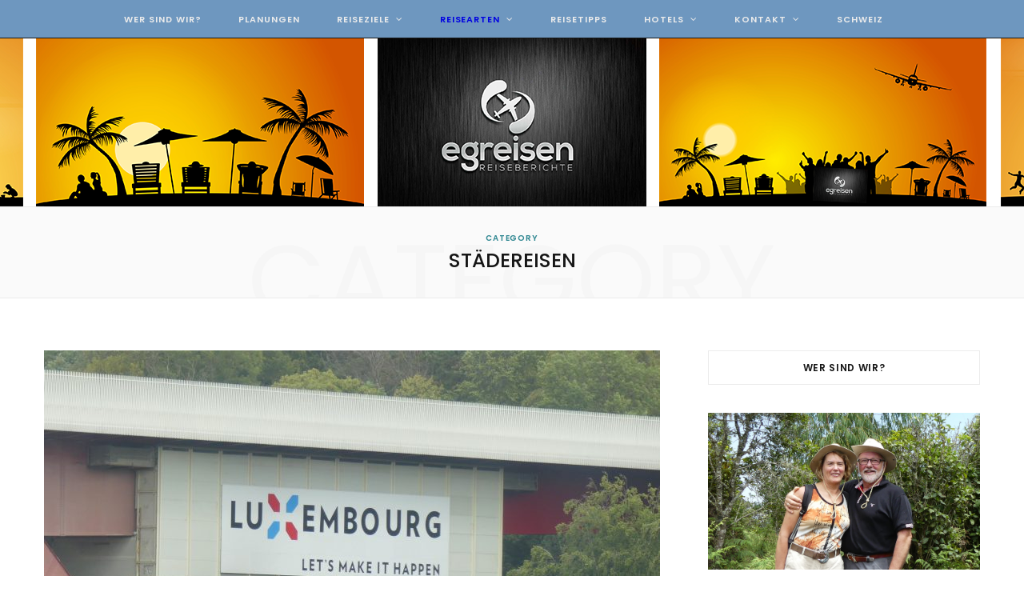

--- FILE ---
content_type: text/html; charset=UTF-8
request_url: https://www.egreisen.com/category/reisearten/staedereisen/
body_size: 14030
content:
<!DOCTYPE html>
<html lang="de">

<head>

	<meta charset="UTF-8" />
	<meta http-equiv="x-ua-compatible" content="ie=edge" />
	<meta name="viewport" content="width=device-width, initial-scale=1" />
	<link rel="pingback" href="https://www.egreisen.com/wordpress/xmlrpc.php" />
	<link rel="profile" href="http://gmpg.org/xfn/11" />
	
	<title>Städereisen &#8211; egreisen.com</title>
<meta name='robots' content='max-image-preview:large' />
<link rel='dns-prefetch' href='//fonts.googleapis.com' />
<link rel="alternate" type="application/rss+xml" title="egreisen.com &raquo; Feed" href="https://www.egreisen.com/feed/" />
<link rel="alternate" type="application/rss+xml" title="egreisen.com &raquo; Kommentar-Feed" href="https://www.egreisen.com/comments/feed/" />
<link rel="alternate" type="application/rss+xml" title="egreisen.com &raquo; Städereisen Kategorie-Feed" href="https://www.egreisen.com/category/reisearten/staedereisen/feed/" />
<style id='wp-img-auto-sizes-contain-inline-css' type='text/css'>
img:is([sizes=auto i],[sizes^="auto," i]){contain-intrinsic-size:3000px 1500px}
/*# sourceURL=wp-img-auto-sizes-contain-inline-css */
</style>
<style id='wp-emoji-styles-inline-css' type='text/css'>

	img.wp-smiley, img.emoji {
		display: inline !important;
		border: none !important;
		box-shadow: none !important;
		height: 1em !important;
		width: 1em !important;
		margin: 0 0.07em !important;
		vertical-align: -0.1em !important;
		background: none !important;
		padding: 0 !important;
	}
/*# sourceURL=wp-emoji-styles-inline-css */
</style>
<style id='wp-block-library-inline-css' type='text/css'>
:root{--wp-block-synced-color:#7a00df;--wp-block-synced-color--rgb:122,0,223;--wp-bound-block-color:var(--wp-block-synced-color);--wp-editor-canvas-background:#ddd;--wp-admin-theme-color:#007cba;--wp-admin-theme-color--rgb:0,124,186;--wp-admin-theme-color-darker-10:#006ba1;--wp-admin-theme-color-darker-10--rgb:0,107,160.5;--wp-admin-theme-color-darker-20:#005a87;--wp-admin-theme-color-darker-20--rgb:0,90,135;--wp-admin-border-width-focus:2px}@media (min-resolution:192dpi){:root{--wp-admin-border-width-focus:1.5px}}.wp-element-button{cursor:pointer}:root .has-very-light-gray-background-color{background-color:#eee}:root .has-very-dark-gray-background-color{background-color:#313131}:root .has-very-light-gray-color{color:#eee}:root .has-very-dark-gray-color{color:#313131}:root .has-vivid-green-cyan-to-vivid-cyan-blue-gradient-background{background:linear-gradient(135deg,#00d084,#0693e3)}:root .has-purple-crush-gradient-background{background:linear-gradient(135deg,#34e2e4,#4721fb 50%,#ab1dfe)}:root .has-hazy-dawn-gradient-background{background:linear-gradient(135deg,#faaca8,#dad0ec)}:root .has-subdued-olive-gradient-background{background:linear-gradient(135deg,#fafae1,#67a671)}:root .has-atomic-cream-gradient-background{background:linear-gradient(135deg,#fdd79a,#004a59)}:root .has-nightshade-gradient-background{background:linear-gradient(135deg,#330968,#31cdcf)}:root .has-midnight-gradient-background{background:linear-gradient(135deg,#020381,#2874fc)}:root{--wp--preset--font-size--normal:16px;--wp--preset--font-size--huge:42px}.has-regular-font-size{font-size:1em}.has-larger-font-size{font-size:2.625em}.has-normal-font-size{font-size:var(--wp--preset--font-size--normal)}.has-huge-font-size{font-size:var(--wp--preset--font-size--huge)}.has-text-align-center{text-align:center}.has-text-align-left{text-align:left}.has-text-align-right{text-align:right}.has-fit-text{white-space:nowrap!important}#end-resizable-editor-section{display:none}.aligncenter{clear:both}.items-justified-left{justify-content:flex-start}.items-justified-center{justify-content:center}.items-justified-right{justify-content:flex-end}.items-justified-space-between{justify-content:space-between}.screen-reader-text{border:0;clip-path:inset(50%);height:1px;margin:-1px;overflow:hidden;padding:0;position:absolute;width:1px;word-wrap:normal!important}.screen-reader-text:focus{background-color:#ddd;clip-path:none;color:#444;display:block;font-size:1em;height:auto;left:5px;line-height:normal;padding:15px 23px 14px;text-decoration:none;top:5px;width:auto;z-index:100000}html :where(.has-border-color){border-style:solid}html :where([style*=border-top-color]){border-top-style:solid}html :where([style*=border-right-color]){border-right-style:solid}html :where([style*=border-bottom-color]){border-bottom-style:solid}html :where([style*=border-left-color]){border-left-style:solid}html :where([style*=border-width]){border-style:solid}html :where([style*=border-top-width]){border-top-style:solid}html :where([style*=border-right-width]){border-right-style:solid}html :where([style*=border-bottom-width]){border-bottom-style:solid}html :where([style*=border-left-width]){border-left-style:solid}html :where(img[class*=wp-image-]){height:auto;max-width:100%}:where(figure){margin:0 0 1em}html :where(.is-position-sticky){--wp-admin--admin-bar--position-offset:var(--wp-admin--admin-bar--height,0px)}@media screen and (max-width:600px){html :where(.is-position-sticky){--wp-admin--admin-bar--position-offset:0px}}

/*# sourceURL=wp-block-library-inline-css */
</style><style id='wp-block-media-text-inline-css' type='text/css'>
.wp-block-media-text{box-sizing:border-box;
  /*!rtl:begin:ignore*/direction:ltr;
  /*!rtl:end:ignore*/display:grid;grid-template-columns:50% 1fr;grid-template-rows:auto}.wp-block-media-text.has-media-on-the-right{grid-template-columns:1fr 50%}.wp-block-media-text.is-vertically-aligned-top>.wp-block-media-text__content,.wp-block-media-text.is-vertically-aligned-top>.wp-block-media-text__media{align-self:start}.wp-block-media-text.is-vertically-aligned-center>.wp-block-media-text__content,.wp-block-media-text.is-vertically-aligned-center>.wp-block-media-text__media,.wp-block-media-text>.wp-block-media-text__content,.wp-block-media-text>.wp-block-media-text__media{align-self:center}.wp-block-media-text.is-vertically-aligned-bottom>.wp-block-media-text__content,.wp-block-media-text.is-vertically-aligned-bottom>.wp-block-media-text__media{align-self:end}.wp-block-media-text>.wp-block-media-text__media{
  /*!rtl:begin:ignore*/grid-column:1;grid-row:1;
  /*!rtl:end:ignore*/margin:0}.wp-block-media-text>.wp-block-media-text__content{direction:ltr;
  /*!rtl:begin:ignore*/grid-column:2;grid-row:1;
  /*!rtl:end:ignore*/padding:0 8%;word-break:break-word}.wp-block-media-text.has-media-on-the-right>.wp-block-media-text__media{
  /*!rtl:begin:ignore*/grid-column:2;grid-row:1
  /*!rtl:end:ignore*/}.wp-block-media-text.has-media-on-the-right>.wp-block-media-text__content{
  /*!rtl:begin:ignore*/grid-column:1;grid-row:1
  /*!rtl:end:ignore*/}.wp-block-media-text__media a{display:block}.wp-block-media-text__media img,.wp-block-media-text__media video{height:auto;max-width:unset;vertical-align:middle;width:100%}.wp-block-media-text.is-image-fill>.wp-block-media-text__media{background-size:cover;height:100%;min-height:250px}.wp-block-media-text.is-image-fill>.wp-block-media-text__media>a{display:block;height:100%}.wp-block-media-text.is-image-fill>.wp-block-media-text__media img{height:1px;margin:-1px;overflow:hidden;padding:0;position:absolute;width:1px;clip:rect(0,0,0,0);border:0}.wp-block-media-text.is-image-fill-element>.wp-block-media-text__media{height:100%;min-height:250px}.wp-block-media-text.is-image-fill-element>.wp-block-media-text__media>a{display:block;height:100%}.wp-block-media-text.is-image-fill-element>.wp-block-media-text__media img{height:100%;object-fit:cover;width:100%}@media (max-width:600px){.wp-block-media-text.is-stacked-on-mobile{grid-template-columns:100%!important}.wp-block-media-text.is-stacked-on-mobile>.wp-block-media-text__media{grid-column:1;grid-row:1}.wp-block-media-text.is-stacked-on-mobile>.wp-block-media-text__content{grid-column:1;grid-row:2}}
/*# sourceURL=https://www.egreisen.com/wordpress/wp-includes/blocks/media-text/style.min.css */
</style>
<style id='wp-block-paragraph-inline-css' type='text/css'>
.is-small-text{font-size:.875em}.is-regular-text{font-size:1em}.is-large-text{font-size:2.25em}.is-larger-text{font-size:3em}.has-drop-cap:not(:focus):first-letter{float:left;font-size:8.4em;font-style:normal;font-weight:100;line-height:.68;margin:.05em .1em 0 0;text-transform:uppercase}body.rtl .has-drop-cap:not(:focus):first-letter{float:none;margin-left:.1em}p.has-drop-cap.has-background{overflow:hidden}:root :where(p.has-background){padding:1.25em 2.375em}:where(p.has-text-color:not(.has-link-color)) a{color:inherit}p.has-text-align-left[style*="writing-mode:vertical-lr"],p.has-text-align-right[style*="writing-mode:vertical-rl"]{rotate:180deg}
/*# sourceURL=https://www.egreisen.com/wordpress/wp-includes/blocks/paragraph/style.min.css */
</style>
<style id='global-styles-inline-css' type='text/css'>
:root{--wp--preset--aspect-ratio--square: 1;--wp--preset--aspect-ratio--4-3: 4/3;--wp--preset--aspect-ratio--3-4: 3/4;--wp--preset--aspect-ratio--3-2: 3/2;--wp--preset--aspect-ratio--2-3: 2/3;--wp--preset--aspect-ratio--16-9: 16/9;--wp--preset--aspect-ratio--9-16: 9/16;--wp--preset--color--black: #000000;--wp--preset--color--cyan-bluish-gray: #abb8c3;--wp--preset--color--white: #ffffff;--wp--preset--color--pale-pink: #f78da7;--wp--preset--color--vivid-red: #cf2e2e;--wp--preset--color--luminous-vivid-orange: #ff6900;--wp--preset--color--luminous-vivid-amber: #fcb900;--wp--preset--color--light-green-cyan: #7bdcb5;--wp--preset--color--vivid-green-cyan: #00d084;--wp--preset--color--pale-cyan-blue: #8ed1fc;--wp--preset--color--vivid-cyan-blue: #0693e3;--wp--preset--color--vivid-purple: #9b51e0;--wp--preset--gradient--vivid-cyan-blue-to-vivid-purple: linear-gradient(135deg,rgb(6,147,227) 0%,rgb(155,81,224) 100%);--wp--preset--gradient--light-green-cyan-to-vivid-green-cyan: linear-gradient(135deg,rgb(122,220,180) 0%,rgb(0,208,130) 100%);--wp--preset--gradient--luminous-vivid-amber-to-luminous-vivid-orange: linear-gradient(135deg,rgb(252,185,0) 0%,rgb(255,105,0) 100%);--wp--preset--gradient--luminous-vivid-orange-to-vivid-red: linear-gradient(135deg,rgb(255,105,0) 0%,rgb(207,46,46) 100%);--wp--preset--gradient--very-light-gray-to-cyan-bluish-gray: linear-gradient(135deg,rgb(238,238,238) 0%,rgb(169,184,195) 100%);--wp--preset--gradient--cool-to-warm-spectrum: linear-gradient(135deg,rgb(74,234,220) 0%,rgb(151,120,209) 20%,rgb(207,42,186) 40%,rgb(238,44,130) 60%,rgb(251,105,98) 80%,rgb(254,248,76) 100%);--wp--preset--gradient--blush-light-purple: linear-gradient(135deg,rgb(255,206,236) 0%,rgb(152,150,240) 100%);--wp--preset--gradient--blush-bordeaux: linear-gradient(135deg,rgb(254,205,165) 0%,rgb(254,45,45) 50%,rgb(107,0,62) 100%);--wp--preset--gradient--luminous-dusk: linear-gradient(135deg,rgb(255,203,112) 0%,rgb(199,81,192) 50%,rgb(65,88,208) 100%);--wp--preset--gradient--pale-ocean: linear-gradient(135deg,rgb(255,245,203) 0%,rgb(182,227,212) 50%,rgb(51,167,181) 100%);--wp--preset--gradient--electric-grass: linear-gradient(135deg,rgb(202,248,128) 0%,rgb(113,206,126) 100%);--wp--preset--gradient--midnight: linear-gradient(135deg,rgb(2,3,129) 0%,rgb(40,116,252) 100%);--wp--preset--font-size--small: 13px;--wp--preset--font-size--medium: 20px;--wp--preset--font-size--large: 36px;--wp--preset--font-size--x-large: 42px;--wp--preset--spacing--20: 0.44rem;--wp--preset--spacing--30: 0.67rem;--wp--preset--spacing--40: 1rem;--wp--preset--spacing--50: 1.5rem;--wp--preset--spacing--60: 2.25rem;--wp--preset--spacing--70: 3.38rem;--wp--preset--spacing--80: 5.06rem;--wp--preset--shadow--natural: 6px 6px 9px rgba(0, 0, 0, 0.2);--wp--preset--shadow--deep: 12px 12px 50px rgba(0, 0, 0, 0.4);--wp--preset--shadow--sharp: 6px 6px 0px rgba(0, 0, 0, 0.2);--wp--preset--shadow--outlined: 6px 6px 0px -3px rgb(255, 255, 255), 6px 6px rgb(0, 0, 0);--wp--preset--shadow--crisp: 6px 6px 0px rgb(0, 0, 0);}:where(.is-layout-flex){gap: 0.5em;}:where(.is-layout-grid){gap: 0.5em;}body .is-layout-flex{display: flex;}.is-layout-flex{flex-wrap: wrap;align-items: center;}.is-layout-flex > :is(*, div){margin: 0;}body .is-layout-grid{display: grid;}.is-layout-grid > :is(*, div){margin: 0;}:where(.wp-block-columns.is-layout-flex){gap: 2em;}:where(.wp-block-columns.is-layout-grid){gap: 2em;}:where(.wp-block-post-template.is-layout-flex){gap: 1.25em;}:where(.wp-block-post-template.is-layout-grid){gap: 1.25em;}.has-black-color{color: var(--wp--preset--color--black) !important;}.has-cyan-bluish-gray-color{color: var(--wp--preset--color--cyan-bluish-gray) !important;}.has-white-color{color: var(--wp--preset--color--white) !important;}.has-pale-pink-color{color: var(--wp--preset--color--pale-pink) !important;}.has-vivid-red-color{color: var(--wp--preset--color--vivid-red) !important;}.has-luminous-vivid-orange-color{color: var(--wp--preset--color--luminous-vivid-orange) !important;}.has-luminous-vivid-amber-color{color: var(--wp--preset--color--luminous-vivid-amber) !important;}.has-light-green-cyan-color{color: var(--wp--preset--color--light-green-cyan) !important;}.has-vivid-green-cyan-color{color: var(--wp--preset--color--vivid-green-cyan) !important;}.has-pale-cyan-blue-color{color: var(--wp--preset--color--pale-cyan-blue) !important;}.has-vivid-cyan-blue-color{color: var(--wp--preset--color--vivid-cyan-blue) !important;}.has-vivid-purple-color{color: var(--wp--preset--color--vivid-purple) !important;}.has-black-background-color{background-color: var(--wp--preset--color--black) !important;}.has-cyan-bluish-gray-background-color{background-color: var(--wp--preset--color--cyan-bluish-gray) !important;}.has-white-background-color{background-color: var(--wp--preset--color--white) !important;}.has-pale-pink-background-color{background-color: var(--wp--preset--color--pale-pink) !important;}.has-vivid-red-background-color{background-color: var(--wp--preset--color--vivid-red) !important;}.has-luminous-vivid-orange-background-color{background-color: var(--wp--preset--color--luminous-vivid-orange) !important;}.has-luminous-vivid-amber-background-color{background-color: var(--wp--preset--color--luminous-vivid-amber) !important;}.has-light-green-cyan-background-color{background-color: var(--wp--preset--color--light-green-cyan) !important;}.has-vivid-green-cyan-background-color{background-color: var(--wp--preset--color--vivid-green-cyan) !important;}.has-pale-cyan-blue-background-color{background-color: var(--wp--preset--color--pale-cyan-blue) !important;}.has-vivid-cyan-blue-background-color{background-color: var(--wp--preset--color--vivid-cyan-blue) !important;}.has-vivid-purple-background-color{background-color: var(--wp--preset--color--vivid-purple) !important;}.has-black-border-color{border-color: var(--wp--preset--color--black) !important;}.has-cyan-bluish-gray-border-color{border-color: var(--wp--preset--color--cyan-bluish-gray) !important;}.has-white-border-color{border-color: var(--wp--preset--color--white) !important;}.has-pale-pink-border-color{border-color: var(--wp--preset--color--pale-pink) !important;}.has-vivid-red-border-color{border-color: var(--wp--preset--color--vivid-red) !important;}.has-luminous-vivid-orange-border-color{border-color: var(--wp--preset--color--luminous-vivid-orange) !important;}.has-luminous-vivid-amber-border-color{border-color: var(--wp--preset--color--luminous-vivid-amber) !important;}.has-light-green-cyan-border-color{border-color: var(--wp--preset--color--light-green-cyan) !important;}.has-vivid-green-cyan-border-color{border-color: var(--wp--preset--color--vivid-green-cyan) !important;}.has-pale-cyan-blue-border-color{border-color: var(--wp--preset--color--pale-cyan-blue) !important;}.has-vivid-cyan-blue-border-color{border-color: var(--wp--preset--color--vivid-cyan-blue) !important;}.has-vivid-purple-border-color{border-color: var(--wp--preset--color--vivid-purple) !important;}.has-vivid-cyan-blue-to-vivid-purple-gradient-background{background: var(--wp--preset--gradient--vivid-cyan-blue-to-vivid-purple) !important;}.has-light-green-cyan-to-vivid-green-cyan-gradient-background{background: var(--wp--preset--gradient--light-green-cyan-to-vivid-green-cyan) !important;}.has-luminous-vivid-amber-to-luminous-vivid-orange-gradient-background{background: var(--wp--preset--gradient--luminous-vivid-amber-to-luminous-vivid-orange) !important;}.has-luminous-vivid-orange-to-vivid-red-gradient-background{background: var(--wp--preset--gradient--luminous-vivid-orange-to-vivid-red) !important;}.has-very-light-gray-to-cyan-bluish-gray-gradient-background{background: var(--wp--preset--gradient--very-light-gray-to-cyan-bluish-gray) !important;}.has-cool-to-warm-spectrum-gradient-background{background: var(--wp--preset--gradient--cool-to-warm-spectrum) !important;}.has-blush-light-purple-gradient-background{background: var(--wp--preset--gradient--blush-light-purple) !important;}.has-blush-bordeaux-gradient-background{background: var(--wp--preset--gradient--blush-bordeaux) !important;}.has-luminous-dusk-gradient-background{background: var(--wp--preset--gradient--luminous-dusk) !important;}.has-pale-ocean-gradient-background{background: var(--wp--preset--gradient--pale-ocean) !important;}.has-electric-grass-gradient-background{background: var(--wp--preset--gradient--electric-grass) !important;}.has-midnight-gradient-background{background: var(--wp--preset--gradient--midnight) !important;}.has-small-font-size{font-size: var(--wp--preset--font-size--small) !important;}.has-medium-font-size{font-size: var(--wp--preset--font-size--medium) !important;}.has-large-font-size{font-size: var(--wp--preset--font-size--large) !important;}.has-x-large-font-size{font-size: var(--wp--preset--font-size--x-large) !important;}
/*# sourceURL=global-styles-inline-css */
</style>

<style id='classic-theme-styles-inline-css' type='text/css'>
/*! This file is auto-generated */
.wp-block-button__link{color:#fff;background-color:#32373c;border-radius:9999px;box-shadow:none;text-decoration:none;padding:calc(.667em + 2px) calc(1.333em + 2px);font-size:1.125em}.wp-block-file__button{background:#32373c;color:#fff;text-decoration:none}
/*# sourceURL=/wp-includes/css/classic-themes.min.css */
</style>
<link rel='stylesheet' id='contact-form-7-css' href='https://www.egreisen.com/wordpress/wp-content/plugins/contact-form-7/includes/css/styles.css?ver=6.1.4' type='text/css' media='all' />
<link rel='stylesheet' id='wonderplugin-slider-css-css' href='https://www.egreisen.com/wordpress/wp-content/plugins/wonderplugin-slider/engine/wonderpluginsliderengine.css?ver=12.9C' type='text/css' media='all' />
<link rel='stylesheet' id='cheerup-fonts-css' href='https://fonts.googleapis.com/css?family=Poppins%3A400%2C500%2C600%2C700%7CMerriweather%3A300italic%2C400%2C400italic%2C700' type='text/css' media='all' />
<link rel='stylesheet' id='cheerup-core-css' href='https://www.egreisen.com/wordpress/wp-content/themes/cheerup/style.css?ver=2.2.1' type='text/css' media='all' />
<style id='cheerup-core-inline-css' type='text/css'>
.main-head > .inner { background-image: url(https://www.egreisen.com/wordpress/wp-content/uploads/2016/11/header.png); background-position: top center;;background-repeat: no-repeat; background-position: center center; background-size: cover; }

.main-head .logo-wrap { background-image: url(https://www.egreisen.com/wordpress/wp-content/uploads/2016/11/header.png); background-position: top center;;background-repeat: no-repeat; }

.top-bar-content, .top-bar.dark .top-bar-content { background-color: #6e97bf; }

.top-bar .navigation { background: transparent; }

.navigation .menu > li:hover > a, 
.navigation .menu > .current-menu-item > a, 
.navigation .menu > .current-menu-parent > a, 
.navigation .menu > .current-menu-ancestor > a { color: #0000e2 !important; }

.navigation .menu ul, .navigation .menu .sub-menu { border-color: transparent; background: #dddddd !important; }

.navigation .menu > li li a { border-color: rgba(255, 255, 255, 0.07); }

.navigation .menu > li li a { color: #542828 !important; }

.navigation .menu li li:hover > a, .navigation .menu li li.current-menu-item > a { color: #e0003b !important; }

.lower-footer { background-color: #545454; border-top: 0; }

.upper-footer { background-color: #c4c4c4; border-top: 0; }

.post-content { color: #7f7f7f; }



/*# sourceURL=cheerup-core-inline-css */
</style>
<link rel='stylesheet' id='magnific-popup-css' href='https://www.egreisen.com/wordpress/wp-content/themes/cheerup/css/lightbox.css?ver=2.2.1' type='text/css' media='all' />
<link rel='stylesheet' id='cheerup-font-awesome-css' href='https://www.egreisen.com/wordpress/wp-content/themes/cheerup/css/fontawesome/css/font-awesome.min.css?ver=2.2.1' type='text/css' media='all' />
<script type="text/javascript" src="https://www.egreisen.com/wordpress/wp-includes/js/jquery/jquery.min.js?ver=3.7.1" id="jquery-core-js"></script>
<script type="text/javascript" src="https://www.egreisen.com/wordpress/wp-includes/js/jquery/jquery-migrate.min.js?ver=3.4.1" id="jquery-migrate-js"></script>
<script type="text/javascript" src="https://www.egreisen.com/wordpress/wp-content/plugins/wonderplugin-gallery/engine/wonderplugingallery.js?ver=9.5" id="wonderplugin-gallery-script-js"></script>
<script type="text/javascript" src="https://www.egreisen.com/wordpress/wp-content/plugins/wonderplugin-lightbox/engine/wonderpluginlightbox.js?ver=5.9" id="wonderplugin-lightbox-script-js"></script>
<script type="text/javascript" src="https://www.egreisen.com/wordpress/wp-content/plugins/wonderplugin-slider/engine/wonderpluginsliderskins.js?ver=12.9C" id="wonderplugin-slider-skins-script-js"></script>
<script type="text/javascript" src="https://www.egreisen.com/wordpress/wp-content/plugins/wonderplugin-slider/engine/wonderpluginslider.js?ver=12.9C" id="wonderplugin-slider-script-js"></script>
<link rel="https://api.w.org/" href="https://www.egreisen.com/wp-json/" /><link rel="alternate" title="JSON" type="application/json" href="https://www.egreisen.com/wp-json/wp/v2/categories/15" /><link rel="EditURI" type="application/rsd+xml" title="RSD" href="https://www.egreisen.com/wordpress/xmlrpc.php?rsd" />
<meta name="generator" content="WordPress 6.9" />
<!-- All in one Favicon 4.8 --><link rel="icon" href="https://www.egreisen.com/wordpress/wp-content/uploads/2016/11/favicon.png" type="image/png"/>
<style type="text/css" id="custom-background-css">
body.custom-background { background-image: url("https://www.egreisen.com/wordpress/wp-content/uploads/2016/11/placeholder.png"); background-position: center top; background-size: auto; background-repeat: no-repeat; background-attachment: fixed; }
</style>
	
</head>

<body class="archive category category-staedereisen category-15 custom-background wp-theme-cheerup right-sidebar ">

<div class="main-wrap">

	
	
	<header id="main-head" class="main-head full-top has-bg">
	
		
	<div class="top-bar dark cf">
	
		<div class="top-bar-content" data-sticky-bar="1">
			<div class="wrap cf">
			
			<span class="mobile-nav"><i class="fa fa-bars"></i></span>
			
			
				<ul class="social-icons cf">
				
									
				</ul>
			
						

							
										
				<nav class="navigation dark">					
					<div class="menu-hauptmenue-container"><ul id="menu-hauptmenue" class="menu"><li id="menu-item-18" class="menu-item menu-item-type-post_type menu-item-object-page menu-item-home menu-item-18"><a href="https://www.egreisen.com/">Wer sind wir?</a></li>
<li id="menu-item-925" class="menu-item menu-item-type-taxonomy menu-item-object-category menu-cat-21 menu-item-925"><a href="https://www.egreisen.com/category/planungen/">Planungen</a></li>
<li id="menu-item-19" class="menu-item menu-item-type-taxonomy menu-item-object-category menu-item-has-children menu-cat-3 menu-item-has-children menu-item-19"><a href="https://www.egreisen.com/category/reiseziele/">Reiseziele</a>
<div class="sub-menu mega-menu wrap">

		
	<div class="column sub-cats">
		
		<ol class="sub-nav">
							
				<li class="menu-item menu-item-type-taxonomy menu-item-object-category menu-cat-8 menu-item-20"><a href="https://www.egreisen.com/category/reiseziele/afrika/">Afrika</a></li>
				
							
				<li class="menu-item menu-item-type-taxonomy menu-item-object-category menu-cat-7 menu-item-22"><a href="https://www.egreisen.com/category/reiseziele/asien/">Asien</a></li>
				
							
				<li class="menu-item menu-item-type-taxonomy menu-item-object-category menu-cat-4 menu-item-24"><a href="https://www.egreisen.com/category/reiseziele/europa/">Europa</a></li>
				
							
				<li class="menu-item menu-item-type-taxonomy menu-item-object-category menu-cat-59 menu-item-4208"><a href="https://www.egreisen.com/category/hotels/hoteleuropa/hoteldeutschland/">Deutschland</a></li>
				
							
				<li class="menu-item menu-item-type-taxonomy menu-item-object-category menu-cat-22 menu-item-1269"><a href="https://www.egreisen.com/category/reiseziele/karibik/">Karibik</a></li>
				
							
				<li class="menu-item menu-item-type-taxonomy menu-item-object-category menu-cat-5 menu-item-25"><a href="https://www.egreisen.com/category/reiseziele/nordamerika/">Nordamerika</a></li>
				
							
				<li class="menu-item menu-item-type-taxonomy menu-item-object-category menu-cat-6 menu-item-26"><a href="https://www.egreisen.com/category/reiseziele/suedamerika/">Südamerika</a></li>
				
						
			<li class="menu-item view-all menu-cat-3"><a href="https://www.egreisen.com/category/reiseziele/">View All</a></li>
		</ol>
	
	</div>
	

		
	
	<section class="column recent-posts">
	
						
						
			<div class="ts-row posts cf" data-id="8">
			
						
				<div class="col-3 post">
					
					<a href="https://www.egreisen.com/unsere-zweite-suedafrikareise-als-selbstfahrer/" class="image-link">
						<img width="270" height="180" src="https://www.egreisen.com/wordpress/wp-content/uploads/2025/10/IMG_20250410_162540-270x180.jpg" class="attachment-post-thumbnail size-post-thumbnail wp-post-image" alt="" title="Unsere zweite Südafrikareise als Selbstfahrer" decoding="async" srcset="https://www.egreisen.com/wordpress/wp-content/uploads/2025/10/IMG_20250410_162540-270x180.jpg 270w, https://www.egreisen.com/wordpress/wp-content/uploads/2025/10/IMG_20250410_162540-770x515.jpg 770w" sizes="(max-width: 270px) 100vw, 270px" />						
					</a>
					
					<a href="https://www.egreisen.com/unsere-zweite-suedafrikareise-als-selbstfahrer/" class="post-title">Unsere zweite Südafrikareise als Selbstfahrer</a>
					
					<div class="post-meta">
						<time class="post-date" datetime="2025-09-30T13:52:41+00:00">September 30, 2025</time>
					</div>				
				</div>
			
						
				<div class="col-3 post">
					
					<a href="https://www.egreisen.com/reisebericht-namibia-vom-02-10-bis-23-10-2018/" class="image-link">
						<img width="270" height="180" src="https://www.egreisen.com/wordpress/wp-content/uploads/2018/12/Gesamtroute_Namibia-Rundreise-1-270x180.jpg" class="attachment-post-thumbnail size-post-thumbnail wp-post-image" alt="" title="Reisebericht Namibia vom 02.10. bis 23.10.2018" decoding="async" srcset="https://www.egreisen.com/wordpress/wp-content/uploads/2018/12/Gesamtroute_Namibia-Rundreise-1-270x180.jpg 270w, https://www.egreisen.com/wordpress/wp-content/uploads/2018/12/Gesamtroute_Namibia-Rundreise-1-770x515.jpg 770w" sizes="(max-width: 270px) 100vw, 270px" />						
					</a>
					
					<a href="https://www.egreisen.com/reisebericht-namibia-vom-02-10-bis-23-10-2018/" class="post-title">Reisebericht Namibia vom 02.10. bis 23.10.2018</a>
					
					<div class="post-meta">
						<time class="post-date" datetime="2018-12-04T13:15:35+00:00">Dezember 4, 2018</time>
					</div>				
				</div>
			
						
				<div class="col-3 post">
					
					<a href="https://www.egreisen.com/suedafrika-rundreise-2016/" class="image-link">
						<img width="270" height="180" src="https://www.egreisen.com/wordpress/wp-content/uploads/2017/02/P1010863_small-270x180.jpg" class="attachment-post-thumbnail size-post-thumbnail wp-post-image" alt="" title="Südafrika Rundreise 2016" decoding="async" srcset="https://www.egreisen.com/wordpress/wp-content/uploads/2017/02/P1010863_small-270x180.jpg 270w, https://www.egreisen.com/wordpress/wp-content/uploads/2017/02/P1010863_small-770x515.jpg 770w" sizes="(max-width: 270px) 100vw, 270px" />						
					</a>
					
					<a href="https://www.egreisen.com/suedafrika-rundreise-2016/" class="post-title">Südafrika Rundreise 2016</a>
					
					<div class="post-meta">
						<time class="post-date" datetime="2017-02-12T16:48:45+00:00">Februar 12, 2017</time>
					</div>				
				</div>
			
						
			</div> <!-- .posts -->
		
						
						
			<div class="ts-row posts cf" data-id="7">
			
						
				<div class="col-3 post">
					
					<a href="https://www.egreisen.com/kreuzfahrt-in-die-vereinigten-arabischen-emirate-und-den-oman/" class="image-link">
						<img width="270" height="180" src="https://www.egreisen.com/wordpress/wp-content/uploads/2017/02/P1040583-270x180.jpg" class="attachment-post-thumbnail size-post-thumbnail wp-post-image" alt="" title="Kreuzfahrt in die Vereinigten arabischen Emirate und den Oman" decoding="async" srcset="https://www.egreisen.com/wordpress/wp-content/uploads/2017/02/P1040583-270x180.jpg 270w, https://www.egreisen.com/wordpress/wp-content/uploads/2017/02/P1040583-770x515.jpg 770w" sizes="(max-width: 270px) 100vw, 270px" />						
					</a>
					
					<a href="https://www.egreisen.com/kreuzfahrt-in-die-vereinigten-arabischen-emirate-und-den-oman/" class="post-title">Kreuzfahrt in die Vereinigten arabischen Emirate und den Oman</a>
					
					<div class="post-meta">
						<time class="post-date" datetime="2017-02-12T17:45:11+00:00">Februar 12, 2017</time>
					</div>				
				</div>
			
						
			</div> <!-- .posts -->
		
						
						
			<div class="ts-row posts cf" data-id="4">
			
						
				<div class="col-3 post">
					
					<a href="https://www.egreisen.com/radtour-chur-schweiz-bis-mainz-immer-am-rhein-entlang/" class="image-link">
												
					</a>
					
					<a href="https://www.egreisen.com/radtour-chur-schweiz-bis-mainz-immer-am-rhein-entlang/" class="post-title">Radtour Chur (Schweiz) bis Mainz, immer am Rhein entlang</a>
					
					<div class="post-meta">
						<time class="post-date" datetime="2022-02-16T13:15:15+00:00">Februar 16, 2022</time>
					</div>				
				</div>
			
						
				<div class="col-3 post">
					
					<a href="https://www.egreisen.com/hotel-hansa-haus-kuehlungsborn/" class="image-link">
						<img width="270" height="180" src="https://www.egreisen.com/wordpress/wp-content/uploads/2020/09/1170907_Hansa-Haus-am-Meer-270x180.jpg" class="attachment-post-thumbnail size-post-thumbnail wp-post-image" alt="" title="Hotel Hansa-Haus, Kühlungsborn" decoding="async" srcset="https://www.egreisen.com/wordpress/wp-content/uploads/2020/09/1170907_Hansa-Haus-am-Meer-270x180.jpg 270w, https://www.egreisen.com/wordpress/wp-content/uploads/2020/09/1170907_Hansa-Haus-am-Meer-770x515.jpg 770w" sizes="(max-width: 270px) 100vw, 270px" />						
					</a>
					
					<a href="https://www.egreisen.com/hotel-hansa-haus-kuehlungsborn/" class="post-title">Hotel Hansa-Haus, Kühlungsborn</a>
					
					<div class="post-meta">
						<time class="post-date" datetime="2020-09-03T15:16:03+00:00">September 3, 2020</time>
					</div>				
				</div>
			
						
				<div class="col-3 post">
					
					<a href="https://www.egreisen.com/hotel-bernstein-prerow/" class="image-link">
						<img width="270" height="180" src="https://www.egreisen.com/wordpress/wp-content/uploads/2020/09/IMG_20200827_161415_Hotel-Bernstein-270x180.jpg" class="attachment-post-thumbnail size-post-thumbnail wp-post-image" alt="" title="Hotel Bernstein, Prerow" decoding="async" srcset="https://www.egreisen.com/wordpress/wp-content/uploads/2020/09/IMG_20200827_161415_Hotel-Bernstein-270x180.jpg 270w, https://www.egreisen.com/wordpress/wp-content/uploads/2020/09/IMG_20200827_161415_Hotel-Bernstein-770x515.jpg 770w" sizes="(max-width: 270px) 100vw, 270px" />						
					</a>
					
					<a href="https://www.egreisen.com/hotel-bernstein-prerow/" class="post-title">Hotel Bernstein, Prerow</a>
					
					<div class="post-meta">
						<time class="post-date" datetime="2020-09-03T15:15:18+00:00">September 3, 2020</time>
					</div>				
				</div>
			
						
				<div class="col-3 post">
					
					<a href="https://www.egreisen.com/hotel-baltic-stralsund/" class="image-link">
												
					</a>
					
					<a href="https://www.egreisen.com/hotel-baltic-stralsund/" class="post-title">Hotel Baltic-Stralsund</a>
					
					<div class="post-meta">
						<time class="post-date" datetime="2020-09-03T15:14:29+00:00">September 3, 2020</time>
					</div>				
				</div>
			
						
				<div class="col-3 post">
					
					<a href="https://www.egreisen.com/hotel-am-alten-hafen-wismar/" class="image-link">
						<img width="270" height="180" src="https://www.egreisen.com/wordpress/wp-content/uploads/2020/09/1170863_Hotel-am-alten-Hafen-270x180.jpg" class="attachment-post-thumbnail size-post-thumbnail wp-post-image" alt="" title="Hotel Am alten Hafen, Wismar" decoding="async" srcset="https://www.egreisen.com/wordpress/wp-content/uploads/2020/09/1170863_Hotel-am-alten-Hafen-270x180.jpg 270w, https://www.egreisen.com/wordpress/wp-content/uploads/2020/09/1170863_Hotel-am-alten-Hafen-770x515.jpg 770w" sizes="(max-width: 270px) 100vw, 270px" />						
					</a>
					
					<a href="https://www.egreisen.com/hotel-am-alten-hafen-wismar/" class="post-title">Hotel Am alten Hafen, Wismar</a>
					
					<div class="post-meta">
						<time class="post-date" datetime="2020-09-03T15:13:33+00:00">September 3, 2020</time>
					</div>				
				</div>
			
						
				<div class="col-3 post">
					
					<a href="https://www.egreisen.com/hotel-zum-ratskeller-luebeck/" class="image-link">
						<img width="270" height="180" src="https://www.egreisen.com/wordpress/wp-content/uploads/2020/09/P1170806_Zum-Ratsherrn-270x180.jpg" class="attachment-post-thumbnail size-post-thumbnail wp-post-image" alt="" title="Hotel Zum Ratsherrn Lübeck" decoding="async" srcset="https://www.egreisen.com/wordpress/wp-content/uploads/2020/09/P1170806_Zum-Ratsherrn-270x180.jpg 270w, https://www.egreisen.com/wordpress/wp-content/uploads/2020/09/P1170806_Zum-Ratsherrn-770x515.jpg 770w" sizes="(max-width: 270px) 100vw, 270px" />						
					</a>
					
					<a href="https://www.egreisen.com/hotel-zum-ratskeller-luebeck/" class="post-title">Hotel Zum Ratsherrn Lübeck</a>
					
					<div class="post-meta">
						<time class="post-date" datetime="2020-09-03T15:12:17+00:00">September 3, 2020</time>
					</div>				
				</div>
			
						
				<div class="col-3 post">
					
					<a href="https://www.egreisen.com/hotelbewertung-das-schaffers/" class="image-link">
						<img width="270" height="180" src="https://www.egreisen.com/wordpress/wp-content/uploads/2019/10/Das_Schaffers-270x180.jpg" class="attachment-post-thumbnail size-post-thumbnail wp-post-image" alt="" title="Hotelbewertung Das Schaffers" decoding="async" srcset="https://www.egreisen.com/wordpress/wp-content/uploads/2019/10/Das_Schaffers-270x180.jpg 270w, https://www.egreisen.com/wordpress/wp-content/uploads/2019/10/Das_Schaffers-770x515.jpg 770w" sizes="(max-width: 270px) 100vw, 270px" />						
					</a>
					
					<a href="https://www.egreisen.com/hotelbewertung-das-schaffers/" class="post-title">Hotelbewertung Das Schaffers</a>
					
					<div class="post-meta">
						<time class="post-date" datetime="2019-09-27T16:20:16+00:00">September 27, 2019</time>
					</div>				
				</div>
			
						
				<div class="col-3 post">
					
					<a href="https://www.egreisen.com/ein-wochenende-mit-freunden-in-saarburg/" class="image-link">
						<img width="270" height="180" src="https://www.egreisen.com/wordpress/wp-content/uploads/2019/06/P1160449-270x180.jpg" class="attachment-post-thumbnail size-post-thumbnail wp-post-image" alt="" title="Ein Wochenende mit Freunden in Saarburg" decoding="async" srcset="https://www.egreisen.com/wordpress/wp-content/uploads/2019/06/P1160449-270x180.jpg 270w, https://www.egreisen.com/wordpress/wp-content/uploads/2019/06/P1160449-770x515.jpg 770w" sizes="(max-width: 270px) 100vw, 270px" />						
					</a>
					
					<a href="https://www.egreisen.com/ein-wochenende-mit-freunden-in-saarburg/" class="post-title">Ein Wochenende mit Freunden in Saarburg</a>
					
					<div class="post-meta">
						<time class="post-date" datetime="2019-06-20T12:16:36+00:00">Juni 20, 2019</time>
					</div>				
				</div>
			
						
			</div> <!-- .posts -->
		
						
						
			<div class="ts-row posts cf" data-id="59">
			
						
				<div class="col-3 post">
					
					<a href="https://www.egreisen.com/hotelbewertung-15/" class="image-link">
						<img width="270" height="180" src="https://www.egreisen.com/wordpress/wp-content/uploads/2025/01/Hotel-270x180.jpg" class="attachment-post-thumbnail size-post-thumbnail wp-post-image" alt="" title="Hotelbewertung" decoding="async" />						
					</a>
					
					<a href="https://www.egreisen.com/hotelbewertung-15/" class="post-title">Hotelbewertung</a>
					
					<div class="post-meta">
						<time class="post-date" datetime="2025-01-03T09:00:30+00:00">Januar 3, 2025</time>
					</div>				
				</div>
			
						
				<div class="col-3 post">
					
					<a href="https://www.egreisen.com/hotelbewertung-14/" class="image-link">
												
					</a>
					
					<a href="https://www.egreisen.com/hotelbewertung-14/" class="post-title">Hotelbewertung</a>
					
					<div class="post-meta">
						<time class="post-date" datetime="2024-11-18T14:13:32+00:00">November 18, 2024</time>
					</div>				
				</div>
			
						
				<div class="col-3 post">
					
					<a href="https://www.egreisen.com/hotelbewertung-13/" class="image-link">
												
					</a>
					
					<a href="https://www.egreisen.com/hotelbewertung-13/" class="post-title">Hotelbewertung</a>
					
					<div class="post-meta">
						<time class="post-date" datetime="2024-11-18T14:09:36+00:00">November 18, 2024</time>
					</div>				
				</div>
			
						
				<div class="col-3 post">
					
					<a href="https://www.egreisen.com/hotelbewertung-12/" class="image-link">
												
					</a>
					
					<a href="https://www.egreisen.com/hotelbewertung-12/" class="post-title">Hotelbewertung</a>
					
					<div class="post-meta">
						<time class="post-date" datetime="2024-11-18T14:08:31+00:00">November 18, 2024</time>
					</div>				
				</div>
			
						
				<div class="col-3 post">
					
					<a href="https://www.egreisen.com/hotelbewertung-11/" class="image-link">
						<img width="270" height="180" src="https://www.egreisen.com/wordpress/wp-content/uploads/2025/01/Hotel-Reichskuechenmeister-270x180.jpg" class="attachment-post-thumbnail size-post-thumbnail wp-post-image" alt="" title="Hotelbewertung" decoding="async" />						
					</a>
					
					<a href="https://www.egreisen.com/hotelbewertung-11/" class="post-title">Hotelbewertung</a>
					
					<div class="post-meta">
						<time class="post-date" datetime="2024-11-18T14:07:21+00:00">November 18, 2024</time>
					</div>				
				</div>
			
						
				<div class="col-3 post">
					
					<a href="https://www.egreisen.com/hotelbewertung-10/" class="image-link">
						<img width="270" height="180" src="https://www.egreisen.com/wordpress/wp-content/uploads/2025/01/Gasthof-zur-Sonne-270x180.jpg" class="attachment-post-thumbnail size-post-thumbnail wp-post-image" alt="" title="Hotelbewertung" decoding="async" />						
					</a>
					
					<a href="https://www.egreisen.com/hotelbewertung-10/" class="post-title">Hotelbewertung</a>
					
					<div class="post-meta">
						<time class="post-date" datetime="2024-11-18T14:02:55+00:00">November 18, 2024</time>
					</div>				
				</div>
			
						
				<div class="col-3 post">
					
					<a href="https://www.egreisen.com/hotelbewertung-9/" class="image-link">
						<img width="270" height="180" src="https://www.egreisen.com/wordpress/wp-content/uploads/2025/01/Hotel-zur-Prommenade-270x180.jpg" class="attachment-post-thumbnail size-post-thumbnail wp-post-image" alt="" title="Hotelbewertung" decoding="async" />						
					</a>
					
					<a href="https://www.egreisen.com/hotelbewertung-9/" class="post-title">Hotelbewertung</a>
					
					<div class="post-meta">
						<time class="post-date" datetime="2024-11-18T13:57:55+00:00">November 18, 2024</time>
					</div>				
				</div>
			
						
				<div class="col-3 post">
					
					<a href="https://www.egreisen.com/hotelbewertung-8/" class="image-link">
						<img width="270" height="180" src="https://www.egreisen.com/wordpress/wp-content/uploads/2025/01/Domhotel-270x180.jpg" class="attachment-post-thumbnail size-post-thumbnail wp-post-image" alt="" title="Hotelbewertung" decoding="async" srcset="https://www.egreisen.com/wordpress/wp-content/uploads/2025/01/Domhotel-270x180.jpg 270w, https://www.egreisen.com/wordpress/wp-content/uploads/2025/01/Domhotel-300x199.jpg 300w, https://www.egreisen.com/wordpress/wp-content/uploads/2025/01/Domhotel-1024x678.jpg 1024w, https://www.egreisen.com/wordpress/wp-content/uploads/2025/01/Domhotel-768x509.jpg 768w, https://www.egreisen.com/wordpress/wp-content/uploads/2025/01/Domhotel-770x515.jpg 770w, https://www.egreisen.com/wordpress/wp-content/uploads/2025/01/Domhotel.jpg 1051w" sizes="(max-width: 270px) 100vw, 270px" />						
					</a>
					
					<a href="https://www.egreisen.com/hotelbewertung-8/" class="post-title">Hotelbewertung</a>
					
					<div class="post-meta">
						<time class="post-date" datetime="2024-11-18T13:52:16+00:00">November 18, 2024</time>
					</div>				
				</div>
			
						
			</div> <!-- .posts -->
		
						
						
			<div class="ts-row posts cf" data-id="22">
			
						
				<div class="col-3 post">
					
					<a href="https://www.egreisen.com/reisebericht-florida-karibik-vom-8-11-2021-bis-22-11-2021-mit-dem-kreuzfahrtschiff-silhouette/" class="image-link">
						<img width="270" height="180" src="https://www.egreisen.com/wordpress/wp-content/uploads/2022/02/Silhouette_1-270x180.jpg" class="attachment-post-thumbnail size-post-thumbnail wp-post-image" alt="" title="Reisebericht-Florida-Karibik vom 8.11.2021 bis 22.11.2021 mit dem Kreuzfahrtschiff Silhouette" decoding="async" srcset="https://www.egreisen.com/wordpress/wp-content/uploads/2022/02/Silhouette_1-270x180.jpg 270w, https://www.egreisen.com/wordpress/wp-content/uploads/2022/02/Silhouette_1-770x515.jpg 770w" sizes="(max-width: 270px) 100vw, 270px" />						
					</a>
					
					<a href="https://www.egreisen.com/reisebericht-florida-karibik-vom-8-11-2021-bis-22-11-2021-mit-dem-kreuzfahrtschiff-silhouette/" class="post-title">Reisebericht-Florida-Karibik vom 8.11.2021 bis 22.11.2021 mit dem Kreuzfahrtschiff Silhouette</a>
					
					<div class="post-meta">
						<time class="post-date" datetime="2022-02-16T12:29:22+00:00">Februar 16, 2022</time>
					</div>				
				</div>
			
						
				<div class="col-3 post">
					
					<a href="https://www.egreisen.com/karibik-kreuzfahrt-mit-der-allure-of-the-seas/" class="image-link">
						<img width="270" height="180" src="https://www.egreisen.com/wordpress/wp-content/uploads/2017/07/route_1-270x180.png" class="attachment-post-thumbnail size-post-thumbnail wp-post-image" alt="" title="Karibik Kreuzfahrt mit der Allure of the seas" decoding="async" />						
					</a>
					
					<a href="https://www.egreisen.com/karibik-kreuzfahrt-mit-der-allure-of-the-seas/" class="post-title">Karibik Kreuzfahrt mit der Allure of the seas</a>
					
					<div class="post-meta">
						<time class="post-date" datetime="2018-02-20T11:50:58+00:00">Februar 20, 2018</time>
					</div>				
				</div>
			
						
			</div> <!-- .posts -->
		
						
						
			<div class="ts-row posts cf" data-id="5">
			
						
				<div class="col-3 post">
					
					<a href="https://www.egreisen.com/atlantikueberquerung-mit-kreuzfahrtschiff/" class="image-link">
												
					</a>
					
					<a href="https://www.egreisen.com/atlantikueberquerung-mit-kreuzfahrtschiff/" class="post-title">Atlantiküberquerung mit Kreuzfahrtschiff</a>
					
					<div class="post-meta">
						<time class="post-date" datetime="2024-11-17T14:23:55+00:00">November 17, 2024</time>
					</div>				
				</div>
			
						
				<div class="col-3 post">
					
					<a href="https://www.egreisen.com/reisebericht-florida-karibik-vom-8-11-2021-bis-22-11-2021-mit-dem-kreuzfahrtschiff-silhouette/" class="image-link">
						<img width="270" height="180" src="https://www.egreisen.com/wordpress/wp-content/uploads/2022/02/Silhouette_1-270x180.jpg" class="attachment-post-thumbnail size-post-thumbnail wp-post-image" alt="" title="Reisebericht-Florida-Karibik vom 8.11.2021 bis 22.11.2021 mit dem Kreuzfahrtschiff Silhouette" decoding="async" srcset="https://www.egreisen.com/wordpress/wp-content/uploads/2022/02/Silhouette_1-270x180.jpg 270w, https://www.egreisen.com/wordpress/wp-content/uploads/2022/02/Silhouette_1-770x515.jpg 770w" sizes="(max-width: 270px) 100vw, 270px" />						
					</a>
					
					<a href="https://www.egreisen.com/reisebericht-florida-karibik-vom-8-11-2021-bis-22-11-2021-mit-dem-kreuzfahrtschiff-silhouette/" class="post-title">Reisebericht-Florida-Karibik vom 8.11.2021 bis 22.11.2021 mit dem Kreuzfahrtschiff Silhouette</a>
					
					<div class="post-meta">
						<time class="post-date" datetime="2022-02-16T12:29:22+00:00">Februar 16, 2022</time>
					</div>				
				</div>
			
						
				<div class="col-3 post">
					
					<a href="https://www.egreisen.com/karibik-kreuzfahrt-mit-der-allure-of-the-seas/" class="image-link">
						<img width="270" height="180" src="https://www.egreisen.com/wordpress/wp-content/uploads/2017/07/route_1-270x180.png" class="attachment-post-thumbnail size-post-thumbnail wp-post-image" alt="" title="Karibik Kreuzfahrt mit der Allure of the seas" decoding="async" />						
					</a>
					
					<a href="https://www.egreisen.com/karibik-kreuzfahrt-mit-der-allure-of-the-seas/" class="post-title">Karibik Kreuzfahrt mit der Allure of the seas</a>
					
					<div class="post-meta">
						<time class="post-date" datetime="2018-02-20T11:50:58+00:00">Februar 20, 2018</time>
					</div>				
				</div>
			
						
			</div> <!-- .posts -->
		
						
						
			<div class="ts-row posts cf" data-id="6">
			
						
				<div class="col-3 post">
					
					<a href="https://www.egreisen.com/karibik-kreuzfahrt-mit-der-allure-of-the-seas/" class="image-link">
						<img width="270" height="180" src="https://www.egreisen.com/wordpress/wp-content/uploads/2017/07/route_1-270x180.png" class="attachment-post-thumbnail size-post-thumbnail wp-post-image" alt="" title="Karibik Kreuzfahrt mit der Allure of the seas" decoding="async" />						
					</a>
					
					<a href="https://www.egreisen.com/karibik-kreuzfahrt-mit-der-allure-of-the-seas/" class="post-title">Karibik Kreuzfahrt mit der Allure of the seas</a>
					
					<div class="post-meta">
						<time class="post-date" datetime="2018-02-20T11:50:58+00:00">Februar 20, 2018</time>
					</div>				
				</div>
			
						
			</div> <!-- .posts -->
		
						
						
			<div class="ts-row posts cf" data-id="3">
			
						
				<div class="col-3 post">
					
					<a href="https://www.egreisen.com/unsere-zweite-suedafrikareise-als-selbstfahrer/" class="image-link">
						<img width="270" height="180" src="https://www.egreisen.com/wordpress/wp-content/uploads/2025/10/IMG_20250410_162540-270x180.jpg" class="attachment-post-thumbnail size-post-thumbnail wp-post-image" alt="" title="Unsere zweite Südafrikareise als Selbstfahrer" decoding="async" srcset="https://www.egreisen.com/wordpress/wp-content/uploads/2025/10/IMG_20250410_162540-270x180.jpg 270w, https://www.egreisen.com/wordpress/wp-content/uploads/2025/10/IMG_20250410_162540-770x515.jpg 770w" sizes="(max-width: 270px) 100vw, 270px" />						
					</a>
					
					<a href="https://www.egreisen.com/unsere-zweite-suedafrikareise-als-selbstfahrer/" class="post-title">Unsere zweite Südafrikareise als Selbstfahrer</a>
					
					<div class="post-meta">
						<time class="post-date" datetime="2025-09-30T13:52:41+00:00">September 30, 2025</time>
					</div>				
				</div>
			
						
				<div class="col-3 post">
					
					<a href="https://www.egreisen.com/atlantikueberquerung-mit-kreuzfahrtschiff/" class="image-link">
												
					</a>
					
					<a href="https://www.egreisen.com/atlantikueberquerung-mit-kreuzfahrtschiff/" class="post-title">Atlantiküberquerung mit Kreuzfahrtschiff</a>
					
					<div class="post-meta">
						<time class="post-date" datetime="2024-11-17T14:23:55+00:00">November 17, 2024</time>
					</div>				
				</div>
			
						
				<div class="col-3 post">
					
					<a href="https://www.egreisen.com/radtour-chur-schweiz-bis-mainz-immer-am-rhein-entlang/" class="image-link">
												
					</a>
					
					<a href="https://www.egreisen.com/radtour-chur-schweiz-bis-mainz-immer-am-rhein-entlang/" class="post-title">Radtour Chur (Schweiz) bis Mainz, immer am Rhein entlang</a>
					
					<div class="post-meta">
						<time class="post-date" datetime="2022-02-16T13:15:15+00:00">Februar 16, 2022</time>
					</div>				
				</div>
			
						
				<div class="col-3 post">
					
					<a href="https://www.egreisen.com/reisebericht-florida-karibik-vom-8-11-2021-bis-22-11-2021-mit-dem-kreuzfahrtschiff-silhouette/" class="image-link">
						<img width="270" height="180" src="https://www.egreisen.com/wordpress/wp-content/uploads/2022/02/Silhouette_1-270x180.jpg" class="attachment-post-thumbnail size-post-thumbnail wp-post-image" alt="" title="Reisebericht-Florida-Karibik vom 8.11.2021 bis 22.11.2021 mit dem Kreuzfahrtschiff Silhouette" decoding="async" srcset="https://www.egreisen.com/wordpress/wp-content/uploads/2022/02/Silhouette_1-270x180.jpg 270w, https://www.egreisen.com/wordpress/wp-content/uploads/2022/02/Silhouette_1-770x515.jpg 770w" sizes="(max-width: 270px) 100vw, 270px" />						
					</a>
					
					<a href="https://www.egreisen.com/reisebericht-florida-karibik-vom-8-11-2021-bis-22-11-2021-mit-dem-kreuzfahrtschiff-silhouette/" class="post-title">Reisebericht-Florida-Karibik vom 8.11.2021 bis 22.11.2021 mit dem Kreuzfahrtschiff Silhouette</a>
					
					<div class="post-meta">
						<time class="post-date" datetime="2022-02-16T12:29:22+00:00">Februar 16, 2022</time>
					</div>				
				</div>
			
						
				<div class="col-3 post">
					
					<a href="https://www.egreisen.com/hotel-hansa-haus-kuehlungsborn/" class="image-link">
						<img width="270" height="180" src="https://www.egreisen.com/wordpress/wp-content/uploads/2020/09/1170907_Hansa-Haus-am-Meer-270x180.jpg" class="attachment-post-thumbnail size-post-thumbnail wp-post-image" alt="" title="Hotel Hansa-Haus, Kühlungsborn" decoding="async" srcset="https://www.egreisen.com/wordpress/wp-content/uploads/2020/09/1170907_Hansa-Haus-am-Meer-270x180.jpg 270w, https://www.egreisen.com/wordpress/wp-content/uploads/2020/09/1170907_Hansa-Haus-am-Meer-770x515.jpg 770w" sizes="(max-width: 270px) 100vw, 270px" />						
					</a>
					
					<a href="https://www.egreisen.com/hotel-hansa-haus-kuehlungsborn/" class="post-title">Hotel Hansa-Haus, Kühlungsborn</a>
					
					<div class="post-meta">
						<time class="post-date" datetime="2020-09-03T15:16:03+00:00">September 3, 2020</time>
					</div>				
				</div>
			
						
				<div class="col-3 post">
					
					<a href="https://www.egreisen.com/hotel-bernstein-prerow/" class="image-link">
						<img width="270" height="180" src="https://www.egreisen.com/wordpress/wp-content/uploads/2020/09/IMG_20200827_161415_Hotel-Bernstein-270x180.jpg" class="attachment-post-thumbnail size-post-thumbnail wp-post-image" alt="" title="Hotel Bernstein, Prerow" decoding="async" srcset="https://www.egreisen.com/wordpress/wp-content/uploads/2020/09/IMG_20200827_161415_Hotel-Bernstein-270x180.jpg 270w, https://www.egreisen.com/wordpress/wp-content/uploads/2020/09/IMG_20200827_161415_Hotel-Bernstein-770x515.jpg 770w" sizes="(max-width: 270px) 100vw, 270px" />						
					</a>
					
					<a href="https://www.egreisen.com/hotel-bernstein-prerow/" class="post-title">Hotel Bernstein, Prerow</a>
					
					<div class="post-meta">
						<time class="post-date" datetime="2020-09-03T15:15:18+00:00">September 3, 2020</time>
					</div>				
				</div>
			
						
				<div class="col-3 post">
					
					<a href="https://www.egreisen.com/hotel-baltic-stralsund/" class="image-link">
												
					</a>
					
					<a href="https://www.egreisen.com/hotel-baltic-stralsund/" class="post-title">Hotel Baltic-Stralsund</a>
					
					<div class="post-meta">
						<time class="post-date" datetime="2020-09-03T15:14:29+00:00">September 3, 2020</time>
					</div>				
				</div>
			
						
				<div class="col-3 post">
					
					<a href="https://www.egreisen.com/hotel-am-alten-hafen-wismar/" class="image-link">
						<img width="270" height="180" src="https://www.egreisen.com/wordpress/wp-content/uploads/2020/09/1170863_Hotel-am-alten-Hafen-270x180.jpg" class="attachment-post-thumbnail size-post-thumbnail wp-post-image" alt="" title="Hotel Am alten Hafen, Wismar" decoding="async" srcset="https://www.egreisen.com/wordpress/wp-content/uploads/2020/09/1170863_Hotel-am-alten-Hafen-270x180.jpg 270w, https://www.egreisen.com/wordpress/wp-content/uploads/2020/09/1170863_Hotel-am-alten-Hafen-770x515.jpg 770w" sizes="(max-width: 270px) 100vw, 270px" />						
					</a>
					
					<a href="https://www.egreisen.com/hotel-am-alten-hafen-wismar/" class="post-title">Hotel Am alten Hafen, Wismar</a>
					
					<div class="post-meta">
						<time class="post-date" datetime="2020-09-03T15:13:33+00:00">September 3, 2020</time>
					</div>				
				</div>
			
						
			</div> <!-- .posts -->
		
				
		<div class="navigate">
			<a href="#" class="show-prev"><i class="fa fa-angle-left"></i><span class="visuallyhidden">Previous</span></a>
			<a href="#" class="show-next"><i class="fa fa-angle-right"></i><span class="visuallyhidden">Next</span></a>
		</div>
		
	</section>

</div></li>
<li id="menu-item-162" class="menu-item menu-item-type-taxonomy menu-item-object-category current-category-ancestor current-menu-ancestor current-menu-parent current-category-parent menu-item-has-children menu-cat-13 menu-item-162"><a href="https://www.egreisen.com/category/reisearten/">Reisearten</a>
<ul class="sub-menu">
	<li id="menu-item-4618" class="menu-item menu-item-type-taxonomy menu-item-object-category menu-cat-19 menu-item-4618"><a href="https://www.egreisen.com/category/reisearten/gruppenreisen/">Gruppenreisen</a></li>
	<li id="menu-item-164" class="menu-item menu-item-type-taxonomy menu-item-object-category menu-cat-18 menu-item-164"><a href="https://www.egreisen.com/category/reisearten/kreuzfahrten/">Kreuzfahrten</a></li>
	<li id="menu-item-165" class="menu-item menu-item-type-taxonomy menu-item-object-category menu-cat-14 menu-item-165"><a href="https://www.egreisen.com/category/reisearten/pauschalreisen/">Pauschalreisen</a></li>
	<li id="menu-item-4932" class="menu-item menu-item-type-taxonomy menu-item-object-category menu-cat-82 menu-item-4932"><a href="https://www.egreisen.com/category/radreisen/">Radreisen</a></li>
	<li id="menu-item-166" class="menu-item menu-item-type-taxonomy menu-item-object-category menu-cat-16 menu-item-166"><a href="https://www.egreisen.com/category/reisearten/rundreisen/">Rundreisen</a></li>
	<li id="menu-item-167" class="menu-item menu-item-type-taxonomy menu-item-object-category menu-cat-17 menu-item-167"><a href="https://www.egreisen.com/category/reisearten/skireisen/">Skireisen</a></li>
	<li id="menu-item-168" class="menu-item menu-item-type-taxonomy menu-item-object-category current-menu-item menu-cat-15 menu-item-168"><a href="https://www.egreisen.com/category/reisearten/staedereisen/" aria-current="page">Städereisen</a></li>
	<li id="menu-item-5076" class="menu-item menu-item-type-taxonomy menu-item-object-category menu-cat-84 menu-item-5076"><a href="https://www.egreisen.com/category/reisearten/wanderungen/">Wanderungen</a></li>
</ul>
</li>
<li id="menu-item-14" class="menu-item menu-item-type-post_type menu-item-object-page menu-item-14"><a href="https://www.egreisen.com/reisetipps/">Reisetipps</a></li>
<li id="menu-item-4105" class="menu-item menu-item-type-post_type menu-item-object-page menu-item-has-children menu-item-4105"><a href="https://www.egreisen.com/hotels/">Hotels</a>
<ul class="sub-menu">
	<li id="menu-item-4117" class="menu-item menu-item-type-post_type menu-item-object-page menu-item-has-children menu-item-4117"><a href="https://www.egreisen.com/afrika/">Afrika</a>
	<ul class="sub-menu">
		<li id="menu-item-4131" class="menu-item menu-item-type-taxonomy menu-item-object-category menu-cat-56 menu-item-4131"><a href="https://www.egreisen.com/category/hotels/hotelafrika/hotelnamibia/">Namibia</a></li>
	</ul>
</li>
	<li id="menu-item-4114" class="menu-item menu-item-type-post_type menu-item-object-page menu-item-4114"><a href="https://www.egreisen.com/amerika/">Amerika</a></li>
	<li id="menu-item-4115" class="menu-item menu-item-type-post_type menu-item-object-page menu-item-4115"><a href="https://www.egreisen.com/asien/">Asien</a></li>
	<li id="menu-item-4116" class="menu-item menu-item-type-post_type menu-item-object-page menu-item-has-children menu-item-4116"><a href="https://www.egreisen.com/europa/">Europa</a>
	<ul class="sub-menu">
		<li id="menu-item-4152" class="menu-item menu-item-type-taxonomy menu-item-object-category menu-cat-59 menu-item-4152"><a href="https://www.egreisen.com/category/hotels/hoteleuropa/hoteldeutschland/">Deutschland</a></li>
		<li id="menu-item-4149" class="menu-item menu-item-type-taxonomy menu-item-object-category menu-cat-58 menu-item-4149"><a href="https://www.egreisen.com/category/hotels/hoteleuropa/hotelgriechenland/">Griechenland</a></li>
		<li id="menu-item-4351" class="menu-item menu-item-type-taxonomy menu-item-object-category menu-cat-63 menu-item-4351"><a href="https://www.egreisen.com/category/hotels/hoteleuropa/hotelitalien/">Italien</a></li>
		<li id="menu-item-4162" class="menu-item menu-item-type-taxonomy menu-item-object-category menu-cat-60 menu-item-4162"><a href="https://www.egreisen.com/category/hotels/hoteleuropa/hotelluxemburg/">Luxemburg</a></li>
		<li id="menu-item-5982" class="menu-item menu-item-type-taxonomy menu-item-object-category menu-cat-90 menu-item-5982"><a href="https://www.egreisen.com/category/hotels/hoteleuropa/niederlande-hoteleuropa/">Niederlande</a></li>
		<li id="menu-item-5403" class="menu-item menu-item-type-taxonomy menu-item-object-category menu-cat-86 menu-item-5403"><a href="https://www.egreisen.com/category/hotels/hoteleuropa/oesterreich/">Österreich</a></li>
		<li id="menu-item-5482" class="menu-item menu-item-type-taxonomy menu-item-object-category menu-cat-88 menu-item-5482"><a href="https://www.egreisen.com/category/hotels/hoteleuropa/schweiz-hoteleuropa/">Schweiz</a></li>
	</ul>
</li>
</ul>
</li>
<li id="menu-item-4064" class="menu-item menu-item-type-post_type menu-item-object-page menu-item-has-children menu-item-4064"><a href="https://www.egreisen.com/kontakt/">Kontakt</a>
<ul class="sub-menu">
	<li id="menu-item-4958" class="menu-item menu-item-type-post_type menu-item-object-page menu-item-4958"><a href="https://www.egreisen.com/kontakt/">Kontakt</a></li>
	<li id="menu-item-4956" class="menu-item menu-item-type-post_type menu-item-object-page menu-item-4956"><a href="https://www.egreisen.com/datenschutz/">Datenschutz</a></li>
	<li id="menu-item-4957" class="menu-item menu-item-type-post_type menu-item-object-page menu-item-4957"><a href="https://www.egreisen.com/impressum/">Impressum</a></li>
</ul>
</li>
<li id="menu-item-5984" class="menu-item menu-item-type-post_type menu-item-object-page menu-item-5984"><a href="https://www.egreisen.com/schweiz/">Schweiz</a></li>
</ul></div>				</nav>
				
								
							
			
				<div class="actions">
					
										
										
					
									
				</div>
				
			</div>			
		</div>
		
	</div>
	
		<div class="inner">	
			<div class="wrap logo-wrap cf">
			
				<div class="title">
				
					<a href="https://www.egreisen.com/" title="egreisen.com" rel="home">
					
											
											
		<img class="mobile-logo" src="https://www.egreisen.com/wordpress/wp-content/uploads/2016/11/placeholder.png" width="1" height="1" 
			alt="egreisen.com" />

								
						<img src="https://www.egreisen.com/wordpress/wp-content/uploads/2016/11/placeholder.png" class="logo-image" alt="egreisen.com" />
	
										
					</a>
				
				</div>
				
							
			</div>
		</div>
		
	</header> <!-- .main-head -->
	
		
	
	<div class="archive-head">
	
		
		
		
			
		<span class="sub-title">Category</span>
		<h2 class="title">Städereisen</h2>
		
		<i class="background">Category</i>
		
			
	</div>

	
	<div class="main wrap">
		<div class="ts-row cf">
			<div class="col-8 main-content cf">
		
			
<div class="posts-large cf">


			
		
<article id="post-2265" class="post-main large-post post-2265 post type-post status-publish format-standard has-post-thumbnail category-europa category-kurzreisen category-staedereisen">
	
	<header class="post-header cf">

						
		<div class="featured">
		
						
							
				<a href="https://www.egreisen.com/ein-wochenende-in-luxemburg/" class="image-link"><img width="770" height="515" src="https://www.egreisen.com/wordpress/wp-content/uploads/2018/08/P1090060-770x515.jpg" class="attachment-cheerup-main size-cheerup-main wp-post-image" alt="" title="Ein Wochenende in Luxemburg" decoding="async" fetchpriority="high" srcset="https://www.egreisen.com/wordpress/wp-content/uploads/2018/08/P1090060-770x515.jpg 770w, https://www.egreisen.com/wordpress/wp-content/uploads/2018/08/P1090060-270x180.jpg 270w" sizes="(max-width: 770px) 100vw, 770px" />				</a>
				
					</div>		
				<div class="post-meta">
		
				
			<span class="post-cat">	
									
		<a href="https://www.egreisen.com/category/reiseziele/europa/" class="category">Europa</a>

					</span>
			
			<span class="meta-sep"></span>
			
					
					<a href="https://www.egreisen.com/ein-wochenende-in-luxemburg/" class="date-link"><time class="post-date" datetime="2018-08-18T14:47:23+00:00">August 18, 2018</time></a>
				
		</div>
		
				
		<h2 class="post-title-alt">
			<a href="https://www.egreisen.com/ein-wochenende-in-luxemburg/" rel="bookmark" class="post-title-link">Ein Wochenende in Luxemburg</a>		
		</h2>
		
				
	</header><!-- .post-header -->

	<div class="post-content description cf">
		
		<p>Vom 27.07.-29.07.2018 waren wir mit einer Gruppe von 10 Teilnehmern im Hotel Carlton Rue de Strassbourg in Luxemburg (Hotelbewertung siehe Hotels).     Mein Mann und ich waren im Zimmer 311 untergebracht. Gianni, der gute Geist des Hauses an der Rezeption, war sehr freundlich und hat uns beim Einchecken zwei Parkmöglichkeiten für unsere Fahrzeuge genannt. Einmal direkt gegenüber des Hotels in der Tiefgarage und eine öffentliche Garage in Bahnhofsnähe. Ich hatte über das Internet die „Luxemburg Card“ bestellt (pro Karte können bis zu 5 Personen die Karte nutzen) www.visitluxembourg.com, die bestellten Karten wurden ins Hotel geliefert. Mit der Luxemburg Card kann man alle öffentlichen Verkehrsmittel kostenlos benutzen und hat bei vielen Besichtigungsmöglichkeiten vergünstigten Eintritt. TIPP: Am Samstag sind alle öffentlichen Verkehrsmittel in Luxemburg kostenfrei. Wir waren bereits um 11.00 Uhr im Hotel, konnten die Zimmer allerdings erst um 13.00 Uhr beziehen. Aus diesem Grund haben wir unser Gepäck untergestellt und&hellip;</p>
			
	</div><!-- .post-content -->
	
	
				
	<div class="post-footer">
	
					<div class="col col-4 author">by <a href="https://www.egreisen.com/author/eleonore/" title="Beiträge von Eleonore" rel="author">Eleonore</a></div>
				
					<div class="col col-4 read-more"><a href="https://www.egreisen.com/ein-wochenende-in-luxemburg/" class="read-more-link">Keep Reading</a></div>
				
					<div class="col col-4 social-icons">
		
			
	
	
	<ul class="social-share">
		
					<li></li>
				
		<li>
			<a href="http://www.facebook.com/sharer.php?u=https%3A%2F%2Fwww.egreisen.com%2Fein-wochenende-in-luxemburg%2F" class="fa fa-facebook" target="_blank" title="Share on Facebook"></a>
		</li>
		
		<li>
			<a href="http://twitter.com/home?status=https%3A%2F%2Fwww.egreisen.com%2Fein-wochenende-in-luxemburg%2F" class="fa fa-twitter" target="_blank" title="Share on Twitter"></a>
		</li>
		
		<li>
			<a href="http://plus.google.com/share?url=https%3A%2F%2Fwww.egreisen.com%2Fein-wochenende-in-luxemburg%2F" class="fa fa-google-plus" target="_blank" title="Share on Google+"></a>
		</li>
		
		<li>
			<a href="http://pinterest.com/pin/create/button/?url=https%3A%2F%2Fwww.egreisen.com%2Fein-wochenende-in-luxemburg%2F&amp;media=https%3A%2F%2Fwww.egreisen.com%2Fwordpress%2Fwp-content%2Fuploads%2F2018%2F08%2FP1090060-scaled.jpg" class="fa fa-pinterest-p" target="_blank" title="Share on Pinterest"></a>
		</li>

		
	</ul>

		
			</div>
				
	</div>
	
			
</article> <!-- .the-post -->
		
		
	

	<nav class="main-pagination">
		<div class="previous"></div>
		<div class="next"></div>
	</nav>
	
	

</div>	
			</div> <!-- .main-content -->
			
				<aside class="col-4 sidebar">
		
		<div class="inner">
		
					<ul>
				
		<li id="bunyad-widget-about-2" class="widget widget-about">		
							
				<h5 class="widget-title">Wer sind wir?</h5>				
					
							
				<div class="author-image"><img src="https://www.egreisen.com/wordpress/wp-content/uploads/2018/11/Eltern-002.jpg" alt="About Me" /></div>
				
						
			<div class="text about-text"><p>Reisen ist unser großes Hobby. Seit mehr als 25 Jahres organisieren wir unter anderem Skifreizeiten für eine Gruppe und begleiten diese Gruppe auch als Reiseleiter.</p>
</div>
			
						
			<div class="about-footer cf">
			
									<a href="https://www.egreisen.com/wer-bin-ich/" class="more">Read More</a>
								
			</div>
			
					
		</li>
		
		
		<li id="bunyad-posts-widget-2" class="widget widget-posts">		
							
				<h5 class="widget-title">Neueste Beiträge</h5>				
						
			<ul class="posts">
							<li class="post cf">
				
					<a href="https://www.egreisen.com/unsere-zweite-suedafrikareise-als-selbstfahrer/" class="image-link">
						<img width="87" height="67" src="https://www.egreisen.com/wordpress/wp-content/uploads/2025/10/IMG_20250410_162540-87x67.jpg" class="attachment-cheerup-thumb size-cheerup-thumb wp-post-image" alt="" title="Unsere zweite Südafrikareise als Selbstfahrer" decoding="async" loading="lazy" srcset="https://www.egreisen.com/wordpress/wp-content/uploads/2025/10/IMG_20250410_162540-87x67.jpg 87w, https://www.egreisen.com/wordpress/wp-content/uploads/2025/10/IMG_20250410_162540-370x285.jpg 370w, https://www.egreisen.com/wordpress/wp-content/uploads/2025/10/IMG_20250410_162540-260x200.jpg 260w" sizes="auto, (max-width: 87px) 100vw, 87px" />					</a>
					
					<div class="content">
						
															<div class="post-meta">
		
				
			<span class="post-cat">	
									
		<a href="https://www.egreisen.com/category/reiseziele/afrika/" class="category">Afrika</a>

					</span>
			
			<span class="meta-sep"></span>
			
					
					<a href="https://www.egreisen.com/unsere-zweite-suedafrikareise-als-selbstfahrer/" class="date-link"><time class="post-date" datetime="2025-09-30T13:52:41+00:00">September 30, 2025</time></a>
				
		</div>
		
													
					
						<a href="https://www.egreisen.com/unsere-zweite-suedafrikareise-als-selbstfahrer/" class="post-title" title="Unsere zweite Südafrikareise als Selbstfahrer">Unsere zweite Südafrikareise als Selbstfahrer</a>
						
							
												
							
												
							<div class="excerpt"><p>vom 19.03.2025 bis 15.04.2025 Dieses Mal haben wir unsere Reise auch selbst geplant und alle&hellip;</p>
</div>
						
												
					</div>
				
				</li>
						</ul>
		
		</li>
		
		<li id="archives-2" class="widget widget_archive"><h5 class="widget-title">Archiv</h5>
			<ul>
					<li><a href='https://www.egreisen.com/2025/09/'>September 2025</a></li>
	<li><a href='https://www.egreisen.com/2025/01/'>Januar 2025</a></li>
	<li><a href='https://www.egreisen.com/2024/11/'>November 2024</a></li>
	<li><a href='https://www.egreisen.com/2024/09/'>September 2024</a></li>
	<li><a href='https://www.egreisen.com/2024/08/'>August 2024</a></li>
	<li><a href='https://www.egreisen.com/2023/08/'>August 2023</a></li>
	<li><a href='https://www.egreisen.com/2023/05/'>Mai 2023</a></li>
	<li><a href='https://www.egreisen.com/2023/03/'>März 2023</a></li>
	<li><a href='https://www.egreisen.com/2022/09/'>September 2022</a></li>
	<li><a href='https://www.egreisen.com/2022/04/'>April 2022</a></li>
	<li><a href='https://www.egreisen.com/2022/02/'>Februar 2022</a></li>
	<li><a href='https://www.egreisen.com/2021/07/'>Juli 2021</a></li>
	<li><a href='https://www.egreisen.com/2021/05/'>Mai 2021</a></li>
	<li><a href='https://www.egreisen.com/2021/04/'>April 2021</a></li>
	<li><a href='https://www.egreisen.com/2020/09/'>September 2020</a></li>
	<li><a href='https://www.egreisen.com/2020/08/'>August 2020</a></li>
	<li><a href='https://www.egreisen.com/2020/01/'>Januar 2020</a></li>
	<li><a href='https://www.egreisen.com/2019/10/'>Oktober 2019</a></li>
	<li><a href='https://www.egreisen.com/2019/09/'>September 2019</a></li>
	<li><a href='https://www.egreisen.com/2019/07/'>Juli 2019</a></li>
	<li><a href='https://www.egreisen.com/2019/06/'>Juni 2019</a></li>
	<li><a href='https://www.egreisen.com/2019/04/'>April 2019</a></li>
	<li><a href='https://www.egreisen.com/2019/02/'>Februar 2019</a></li>
	<li><a href='https://www.egreisen.com/2018/12/'>Dezember 2018</a></li>
	<li><a href='https://www.egreisen.com/2018/11/'>November 2018</a></li>
	<li><a href='https://www.egreisen.com/2018/08/'>August 2018</a></li>
	<li><a href='https://www.egreisen.com/2018/07/'>Juli 2018</a></li>
	<li><a href='https://www.egreisen.com/2018/06/'>Juni 2018</a></li>
	<li><a href='https://www.egreisen.com/2018/02/'>Februar 2018</a></li>
	<li><a href='https://www.egreisen.com/2017/08/'>August 2017</a></li>
	<li><a href='https://www.egreisen.com/2017/03/'>März 2017</a></li>
	<li><a href='https://www.egreisen.com/2017/02/'>Februar 2017</a></li>
			</ul>

			</li>
<li id="categories-2" class="widget widget_categories"><h5 class="widget-title">Kategorien</h5>
			<ul>
					<li class="cat-item cat-item-20"><a href="https://www.egreisen.com/category/hotels/">Hotels</a> (73)
<ul class='children'>
	<li class="cat-item cat-item-28"><a href="https://www.egreisen.com/category/hotels/hotelafrika/">Afrika</a> (12)
	<ul class='children'>
	<li class="cat-item cat-item-56"><a href="https://www.egreisen.com/category/hotels/hotelafrika/hotelnamibia/">Namibia</a> (12)
</li>
	</ul>
</li>
	<li class="cat-item cat-item-43"><a href="https://www.egreisen.com/category/hotels/unterkunftname_5/">Bambatsi Guest Farm</a> (1)
</li>
	<li class="cat-item cat-item-40"><a href="https://www.egreisen.com/category/hotels/unterkunftname_2/">Camp Kwando-Luxory</a> (1)
</li>
	<li class="cat-item cat-item-45"><a href="https://www.egreisen.com/category/hotels/unterkunftname_7/">Dessert Quiver Camp</a> (1)
</li>
	<li class="cat-item cat-item-51"><a href="https://www.egreisen.com/category/hotels/deutschlandhotel/">Deutschland</a> (12)
</li>
	<li class="cat-item cat-item-37"><a href="https://www.egreisen.com/category/hotels/unterkunftname-hotels-hotels/">Dornhügel Guest Farm</a> (1)
</li>
	<li class="cat-item cat-item-55"><a href="https://www.egreisen.com/category/hotels/asienhotel/">Emirates Palace</a> (1)
</li>
	<li class="cat-item cat-item-44"><a href="https://www.egreisen.com/category/hotels/unterkunftname_6/">Epaco Lodge</a> (1)
</li>
	<li class="cat-item cat-item-48"><a href="https://www.egreisen.com/category/hotels/hoteleuropa/">Europa</a> (55)
	<ul class='children'>
	<li class="cat-item cat-item-59"><a href="https://www.egreisen.com/category/hotels/hoteleuropa/hoteldeutschland/">Deutschland</a> (41)
</li>
	<li class="cat-item cat-item-58"><a href="https://www.egreisen.com/category/hotels/hoteleuropa/hotelgriechenland/">Griechenland</a> (2)
</li>
	<li class="cat-item cat-item-63"><a href="https://www.egreisen.com/category/hotels/hoteleuropa/hotelitalien/">Italien</a> (1)
</li>
	<li class="cat-item cat-item-60"><a href="https://www.egreisen.com/category/hotels/hoteleuropa/hotelluxemburg/">Luxemburg</a> (1)
</li>
	<li class="cat-item cat-item-90"><a href="https://www.egreisen.com/category/hotels/hoteleuropa/niederlande-hoteleuropa/">Niederlande</a> (5)
</li>
	<li class="cat-item cat-item-86"><a href="https://www.egreisen.com/category/hotels/hoteleuropa/oesterreich/">Österreich</a> (2)
</li>
	<li class="cat-item cat-item-88"><a href="https://www.egreisen.com/category/hotels/hoteleuropa/schweiz-hoteleuropa/">Schweiz</a> (1)
</li>
	</ul>
</li>
	<li class="cat-item cat-item-47"><a href="https://www.egreisen.com/category/hotels/unterkunftname_9/">Intermezzo Guest house</a> (1)
</li>
	<li class="cat-item cat-item-46"><a href="https://www.egreisen.com/category/hotels/unterkunftname_8/">Kalahari Anib Lodge</a> (1)
</li>
	<li class="cat-item cat-item-31"><a href="https://www.egreisen.com/category/hotels/unterkunftname-hotels/">Kambaku Safari Lodge</a> (1)
</li>
	<li class="cat-item cat-item-41"><a href="https://www.egreisen.com/category/hotels/unterkunftname_3/">Kwazi Lodge</a> (1)
</li>
	<li class="cat-item cat-item-39"><a href="https://www.egreisen.com/category/hotels/unterkunftname_1/">Ndhovu Safari Lodge</a> (1)
</li>
	<li class="cat-item cat-item-30"><a href="https://www.egreisen.com/category/hotels/unterkunftname/">Okapukaranch</a> (1)
</li>
	<li class="cat-item cat-item-42"><a href="https://www.egreisen.com/category/hotels/unterkunftname_4/">Uris Safari Lodge</a> (1)
</li>
</ul>
</li>
	<li class="cat-item cat-item-23"><a href="https://www.egreisen.com/category/kurzreisen/">Kurzreisen</a> (2)
</li>
	<li class="cat-item cat-item-21"><a href="https://www.egreisen.com/category/planungen/">Planungen</a> (3)
</li>
	<li class="cat-item cat-item-82"><a href="https://www.egreisen.com/category/radreisen/">Radreisen</a> (6)
</li>
	<li class="cat-item cat-item-13 current-cat-parent current-cat-ancestor"><a href="https://www.egreisen.com/category/reisearten/">Reisearten</a> (24)
<ul class='children'>
	<li class="cat-item cat-item-19"><a href="https://www.egreisen.com/category/reisearten/gruppenreisen/">Gruppenreisen</a> (4)
</li>
	<li class="cat-item cat-item-18"><a href="https://www.egreisen.com/category/reisearten/kreuzfahrten/">Kreuzfahrten</a> (6)
</li>
	<li class="cat-item cat-item-62"><a href="https://www.egreisen.com/category/reisearten/kurzreisen-deutschland/">Kurzreisen</a> (1)
</li>
	<li class="cat-item cat-item-61"><a href="https://www.egreisen.com/category/reisearten/kurzreisen-reisearten/">Kurzreisen</a> (1)
</li>
	<li class="cat-item cat-item-14"><a href="https://www.egreisen.com/category/reisearten/pauschalreisen/">Pauschalreisen</a> (2)
</li>
	<li class="cat-item cat-item-16"><a href="https://www.egreisen.com/category/reisearten/rundreisen/">Rundreisen</a> (4)
</li>
	<li class="cat-item cat-item-17"><a href="https://www.egreisen.com/category/reisearten/skireisen/">Skireisen</a> (5)
</li>
	<li class="cat-item cat-item-15 current-cat"><a aria-current="page" href="https://www.egreisen.com/category/reisearten/staedereisen/">Städereisen</a> (1)
</li>
	<li class="cat-item cat-item-84"><a href="https://www.egreisen.com/category/reisearten/wanderungen/">Wanderungen</a> (1)
</li>
</ul>
</li>
	<li class="cat-item cat-item-3"><a href="https://www.egreisen.com/category/reiseziele/">Reiseziele</a> (20)
<ul class='children'>
	<li class="cat-item cat-item-8"><a href="https://www.egreisen.com/category/reiseziele/afrika/">Afrika</a> (3)
</li>
	<li class="cat-item cat-item-7"><a href="https://www.egreisen.com/category/reiseziele/asien/">Asien</a> (1)
</li>
	<li class="cat-item cat-item-4"><a href="https://www.egreisen.com/category/reiseziele/europa/">Europa</a> (13)
</li>
	<li class="cat-item cat-item-22"><a href="https://www.egreisen.com/category/reiseziele/karibik/">Karibik</a> (2)
</li>
	<li class="cat-item cat-item-5"><a href="https://www.egreisen.com/category/reiseziele/nordamerika/">Nordamerika</a> (3)
</li>
	<li class="cat-item cat-item-6"><a href="https://www.egreisen.com/category/reiseziele/suedamerika/">Südamerika</a> (1)
</li>
</ul>
</li>
			</ul>

			</li>
			</ul>
				
		</div>

	</aside>			
		</div> <!-- .ts-row -->
	</div> <!-- .main -->


	
	
	<footer class="main-footer dark stylish">
	
		
				

		<div class="social-strip">
			<ul class="social-icons">
				
						
			</ul>
		</div>
		
		<div class="bg-wrap">

				
			
			<section class="upper-footer">
			
				<div class="wrap">
										
					<ul class="widgets ts-row cf">
						<li id="block-9" class="widget column col-4 widget_block">
<div class="wp-block-media-text alignwide is-stacked-on-mobile"><figure class="wp-block-media-text__media"></figure><div class="wp-block-media-text__content">
<p class="has-normal-font-size"><a rel="noreferrer noopener" href="https://www.egreisen.com/datenschutz/" target="_blank">Datenschutz</a></p>
</div></div>
</li><li id="block-10" class="widget column col-4 widget_block widget_custom_html"></li><li id="block-11" class="widget column col-4 widget_block">
<div class="wp-block-media-text alignwide is-stacked-on-mobile"><figure class="wp-block-media-text__media"></figure><div class="wp-block-media-text__content">
<p class="has-normal-font-size"><a rel="noreferrer noopener" href="https://www.egreisen.com/impressum/" target="_blank">Impressum</a></p>
</div></div>
</li><li id="block-12" class="widget column col-4 widget_block widget_custom_html"></li>					</ul>
					
									</div>
			</section>
			
						
	
						
			<section class="lower-footer cf">
				<div class="wrap">
				
								
					<div class="bottom cf">
						<p class="copyright">© 2018 by E. Gellweiler</p>
						
													<div class="to-top">
								<a href="#" class="back-to-top"><i class="fa fa-angle-up"></i> Top</a>
							</div>
												
					</div>
				</div>
			</section>
			
					
		</div>
		
	</footer>	
	
</div> <!-- .main-wrap -->



<div class="mobile-menu-container off-canvas">

	<a href="#" class="close"><i class="fa fa-times"></i></a>
	
	<div class="logo">
							
		<img class="mobile-logo" src="https://www.egreisen.com/wordpress/wp-content/uploads/2016/11/placeholder.png" width="1" height="1" 
			alt="egreisen.com" />

			</div>
	
	
		<ul id="menu-hauptmenue-1" class="mobile-menu"><li class="menu-item menu-item-type-post_type menu-item-object-page menu-item-home menu-item-18"><a href="https://www.egreisen.com/">Wer sind wir?</a></li>
<li class="menu-item menu-item-type-taxonomy menu-item-object-category menu-item-925"><a href="https://www.egreisen.com/category/planungen/">Planungen</a></li>
<li class="menu-item menu-item-type-taxonomy menu-item-object-category menu-item-has-children menu-item-19"><a href="https://www.egreisen.com/category/reiseziele/">Reiseziele</a>
<ul class="sub-menu">
	<li class="menu-item menu-item-type-taxonomy menu-item-object-category menu-item-20"><a href="https://www.egreisen.com/category/reiseziele/afrika/">Afrika</a></li>
	<li class="menu-item menu-item-type-taxonomy menu-item-object-category menu-item-22"><a href="https://www.egreisen.com/category/reiseziele/asien/">Asien</a></li>
	<li class="menu-item menu-item-type-taxonomy menu-item-object-category menu-item-24"><a href="https://www.egreisen.com/category/reiseziele/europa/">Europa</a></li>
	<li class="menu-item menu-item-type-taxonomy menu-item-object-category menu-item-4208"><a href="https://www.egreisen.com/category/hotels/hoteleuropa/hoteldeutschland/">Deutschland</a></li>
	<li class="menu-item menu-item-type-taxonomy menu-item-object-category menu-item-1269"><a href="https://www.egreisen.com/category/reiseziele/karibik/">Karibik</a></li>
	<li class="menu-item menu-item-type-taxonomy menu-item-object-category menu-item-25"><a href="https://www.egreisen.com/category/reiseziele/nordamerika/">Nordamerika</a></li>
	<li class="menu-item menu-item-type-taxonomy menu-item-object-category menu-item-26"><a href="https://www.egreisen.com/category/reiseziele/suedamerika/">Südamerika</a></li>
</ul>
</li>
<li class="menu-item menu-item-type-taxonomy menu-item-object-category current-category-ancestor current-menu-ancestor current-menu-parent current-category-parent menu-item-has-children menu-item-162"><a href="https://www.egreisen.com/category/reisearten/">Reisearten</a>
<ul class="sub-menu">
	<li class="menu-item menu-item-type-taxonomy menu-item-object-category menu-item-4618"><a href="https://www.egreisen.com/category/reisearten/gruppenreisen/">Gruppenreisen</a></li>
	<li class="menu-item menu-item-type-taxonomy menu-item-object-category menu-item-164"><a href="https://www.egreisen.com/category/reisearten/kreuzfahrten/">Kreuzfahrten</a></li>
	<li class="menu-item menu-item-type-taxonomy menu-item-object-category menu-item-165"><a href="https://www.egreisen.com/category/reisearten/pauschalreisen/">Pauschalreisen</a></li>
	<li class="menu-item menu-item-type-taxonomy menu-item-object-category menu-item-4932"><a href="https://www.egreisen.com/category/radreisen/">Radreisen</a></li>
	<li class="menu-item menu-item-type-taxonomy menu-item-object-category menu-item-166"><a href="https://www.egreisen.com/category/reisearten/rundreisen/">Rundreisen</a></li>
	<li class="menu-item menu-item-type-taxonomy menu-item-object-category menu-item-167"><a href="https://www.egreisen.com/category/reisearten/skireisen/">Skireisen</a></li>
	<li class="menu-item menu-item-type-taxonomy menu-item-object-category current-menu-item menu-item-168"><a href="https://www.egreisen.com/category/reisearten/staedereisen/" aria-current="page">Städereisen</a></li>
	<li class="menu-item menu-item-type-taxonomy menu-item-object-category menu-item-5076"><a href="https://www.egreisen.com/category/reisearten/wanderungen/">Wanderungen</a></li>
</ul>
</li>
<li class="menu-item menu-item-type-post_type menu-item-object-page menu-item-14"><a href="https://www.egreisen.com/reisetipps/">Reisetipps</a></li>
<li class="menu-item menu-item-type-post_type menu-item-object-page menu-item-has-children menu-item-4105"><a href="https://www.egreisen.com/hotels/">Hotels</a>
<ul class="sub-menu">
	<li class="menu-item menu-item-type-post_type menu-item-object-page menu-item-has-children menu-item-4117"><a href="https://www.egreisen.com/afrika/">Afrika</a>
	<ul class="sub-menu">
		<li class="menu-item menu-item-type-taxonomy menu-item-object-category menu-item-4131"><a href="https://www.egreisen.com/category/hotels/hotelafrika/hotelnamibia/">Namibia</a></li>
	</ul>
</li>
	<li class="menu-item menu-item-type-post_type menu-item-object-page menu-item-4114"><a href="https://www.egreisen.com/amerika/">Amerika</a></li>
	<li class="menu-item menu-item-type-post_type menu-item-object-page menu-item-4115"><a href="https://www.egreisen.com/asien/">Asien</a></li>
	<li class="menu-item menu-item-type-post_type menu-item-object-page menu-item-has-children menu-item-4116"><a href="https://www.egreisen.com/europa/">Europa</a>
	<ul class="sub-menu">
		<li class="menu-item menu-item-type-taxonomy menu-item-object-category menu-item-4152"><a href="https://www.egreisen.com/category/hotels/hoteleuropa/hoteldeutschland/">Deutschland</a></li>
		<li class="menu-item menu-item-type-taxonomy menu-item-object-category menu-item-4149"><a href="https://www.egreisen.com/category/hotels/hoteleuropa/hotelgriechenland/">Griechenland</a></li>
		<li class="menu-item menu-item-type-taxonomy menu-item-object-category menu-item-4351"><a href="https://www.egreisen.com/category/hotels/hoteleuropa/hotelitalien/">Italien</a></li>
		<li class="menu-item menu-item-type-taxonomy menu-item-object-category menu-item-4162"><a href="https://www.egreisen.com/category/hotels/hoteleuropa/hotelluxemburg/">Luxemburg</a></li>
		<li class="menu-item menu-item-type-taxonomy menu-item-object-category menu-item-5982"><a href="https://www.egreisen.com/category/hotels/hoteleuropa/niederlande-hoteleuropa/">Niederlande</a></li>
		<li class="menu-item menu-item-type-taxonomy menu-item-object-category menu-item-5403"><a href="https://www.egreisen.com/category/hotels/hoteleuropa/oesterreich/">Österreich</a></li>
		<li class="menu-item menu-item-type-taxonomy menu-item-object-category menu-item-5482"><a href="https://www.egreisen.com/category/hotels/hoteleuropa/schweiz-hoteleuropa/">Schweiz</a></li>
	</ul>
</li>
</ul>
</li>
<li class="menu-item menu-item-type-post_type menu-item-object-page menu-item-has-children menu-item-4064"><a href="https://www.egreisen.com/kontakt/">Kontakt</a>
<ul class="sub-menu">
	<li class="menu-item menu-item-type-post_type menu-item-object-page menu-item-4958"><a href="https://www.egreisen.com/kontakt/">Kontakt</a></li>
	<li class="menu-item menu-item-type-post_type menu-item-object-page menu-item-4956"><a href="https://www.egreisen.com/datenschutz/">Datenschutz</a></li>
	<li class="menu-item menu-item-type-post_type menu-item-object-page menu-item-4957"><a href="https://www.egreisen.com/impressum/">Impressum</a></li>
</ul>
</li>
<li class="menu-item menu-item-type-post_type menu-item-object-page menu-item-5984"><a href="https://www.egreisen.com/schweiz/">Schweiz</a></li>
</ul>
	</div>

<script type="speculationrules">
{"prefetch":[{"source":"document","where":{"and":[{"href_matches":"/*"},{"not":{"href_matches":["/wordpress/wp-*.php","/wordpress/wp-admin/*","/wordpress/wp-content/uploads/*","/wordpress/wp-content/*","/wordpress/wp-content/plugins/*","/wordpress/wp-content/themes/cheerup/*","/*\\?(.+)"]}},{"not":{"selector_matches":"a[rel~=\"nofollow\"]"}},{"not":{"selector_matches":".no-prefetch, .no-prefetch a"}}]},"eagerness":"conservative"}]}
</script>
<div id="wonderpluginlightbox_options" data-skinsfoldername="skins/default/"  data-jsfolder="https://www.egreisen.com/wordpress/wp-content/plugins/wonderplugin-lightbox/engine/" data-autoslide="false" data-slideinterval="5000" data-showtimer="true" data-timerposition="bottom" data-timerheight="2" data-timercolor="#dc572e" data-timeropacity="1" data-showplaybutton="true" data-alwaysshownavarrows="false" data-bordersize="8" data-showtitleprefix="true" data-responsive="true" data-fullscreenmode="false" data-closeonoverlay="true" data-videohidecontrols="false" data-titlestyle="bottom" data-imagepercentage="75" data-enabletouchswipe="true" data-autoplay="true" data-html5player="true" data-overlaybgcolor="#000" data-overlayopacity="0.8" data-defaultvideovolume="1" data-bgcolor="#FFF" data-borderradius="0" data-thumbwidth="96" data-thumbheight="72" data-thumbtopmargin="12" data-thumbbottommargin="12" data-barheight="64" data-showtitle="true" data-titleprefix="%NUM / %TOTAL" data-titlebottomcss="color:#333; font-size:14px; font-family:Armata,sans-serif,Arial; overflow:hidden; text-align:left;" data-showdescription="true" data-descriptionbottomcss="color:#333; font-size:12px; font-family:Arial,Helvetica,sans-serif; overflow:hidden; text-align:left; margin:4px 0px 0px; padding: 0px;" data-titleinsidecss="color:#fff; font-size:16px; font-family:Arial,Helvetica,sans-serif; overflow:hidden; text-align:left;" data-descriptioninsidecss="color:#fff; font-size:12px; font-family:Arial,Helvetica,sans-serif; overflow:hidden; text-align:left; margin:4px 0px 0px; padding: 0px;" data-videobgcolor="#000" data-html5videoposter="" data-responsivebarheight="false" data-smallscreenheight="415" data-barheightonsmallheight="64" data-notkeepratioonsmallheight="false" data-showsocial="false" data-socialposition="position:absolute;top:100%;right:0;" data-socialpositionsmallscreen="position:absolute;top:100%;right:0;left:0;" data-socialdirection="horizontal" data-socialbuttonsize="32" data-socialbuttonfontsize="18" data-socialrotateeffect="true" data-showfacebook="true" data-showtwitter="true" data-showpinterest="true" data-bordertopmargin="48" data-shownavigation="true" data-navbgcolor="rgba(0,0,0,0.2)" data-shownavcontrol="true" data-hidenavdefault="false" style="display:none;"></div><div class="wonderplugin-engine"><a href="http://www.wonderplugin.com/wordpress-lightbox/" title="WordPress Video Lightbox">WordPress Video Lightbox</a></div><script type="text/javascript" src="https://www.egreisen.com/wordpress/wp-includes/js/dist/hooks.min.js?ver=dd5603f07f9220ed27f1" id="wp-hooks-js"></script>
<script type="text/javascript" src="https://www.egreisen.com/wordpress/wp-includes/js/dist/i18n.min.js?ver=c26c3dc7bed366793375" id="wp-i18n-js"></script>
<script type="text/javascript" id="wp-i18n-js-after">
/* <![CDATA[ */
wp.i18n.setLocaleData( { 'text direction\u0004ltr': [ 'ltr' ] } );
//# sourceURL=wp-i18n-js-after
/* ]]> */
</script>
<script type="text/javascript" src="https://www.egreisen.com/wordpress/wp-content/plugins/contact-form-7/includes/swv/js/index.js?ver=6.1.4" id="swv-js"></script>
<script type="text/javascript" id="contact-form-7-js-translations">
/* <![CDATA[ */
( function( domain, translations ) {
	var localeData = translations.locale_data[ domain ] || translations.locale_data.messages;
	localeData[""].domain = domain;
	wp.i18n.setLocaleData( localeData, domain );
} )( "contact-form-7", {"translation-revision-date":"2025-10-26 03:28:49+0000","generator":"GlotPress\/4.0.3","domain":"messages","locale_data":{"messages":{"":{"domain":"messages","plural-forms":"nplurals=2; plural=n != 1;","lang":"de"},"This contact form is placed in the wrong place.":["Dieses Kontaktformular wurde an der falschen Stelle platziert."],"Error:":["Fehler:"]}},"comment":{"reference":"includes\/js\/index.js"}} );
//# sourceURL=contact-form-7-js-translations
/* ]]> */
</script>
<script type="text/javascript" id="contact-form-7-js-before">
/* <![CDATA[ */
var wpcf7 = {
    "api": {
        "root": "https:\/\/www.egreisen.com\/wp-json\/",
        "namespace": "contact-form-7\/v1"
    }
};
//# sourceURL=contact-form-7-js-before
/* ]]> */
</script>
<script type="text/javascript" src="https://www.egreisen.com/wordpress/wp-content/plugins/contact-form-7/includes/js/index.js?ver=6.1.4" id="contact-form-7-js"></script>
<script type="text/javascript" src="https://www.egreisen.com/wordpress/wp-content/themes/cheerup/js/jquery.mfp-lightbox.js?ver=6.9" id="magnific-popup-js"></script>
<script type="text/javascript" src="https://www.egreisen.com/wordpress/wp-content/themes/cheerup/js/bunyad-theme.js?ver=2.2.1" id="cheerup-theme-js"></script>
<script type="text/javascript" src="https://www.egreisen.com/wordpress/wp-content/themes/cheerup/js/jquery.slick.js?ver=2.2.1" id="slick-slider-js"></script>
<script type="text/javascript" src="https://www.egreisen.com/wordpress/wp-content/themes/cheerup/js/jquery.sticky-sidebar.js?ver=2.2.1" id="cheerup-sticky-sidebar-js"></script>
<script id="wp-emoji-settings" type="application/json">
{"baseUrl":"https://s.w.org/images/core/emoji/17.0.2/72x72/","ext":".png","svgUrl":"https://s.w.org/images/core/emoji/17.0.2/svg/","svgExt":".svg","source":{"concatemoji":"https://www.egreisen.com/wordpress/wp-includes/js/wp-emoji-release.min.js?ver=6.9"}}
</script>
<script type="module">
/* <![CDATA[ */
/*! This file is auto-generated */
const a=JSON.parse(document.getElementById("wp-emoji-settings").textContent),o=(window._wpemojiSettings=a,"wpEmojiSettingsSupports"),s=["flag","emoji"];function i(e){try{var t={supportTests:e,timestamp:(new Date).valueOf()};sessionStorage.setItem(o,JSON.stringify(t))}catch(e){}}function c(e,t,n){e.clearRect(0,0,e.canvas.width,e.canvas.height),e.fillText(t,0,0);t=new Uint32Array(e.getImageData(0,0,e.canvas.width,e.canvas.height).data);e.clearRect(0,0,e.canvas.width,e.canvas.height),e.fillText(n,0,0);const a=new Uint32Array(e.getImageData(0,0,e.canvas.width,e.canvas.height).data);return t.every((e,t)=>e===a[t])}function p(e,t){e.clearRect(0,0,e.canvas.width,e.canvas.height),e.fillText(t,0,0);var n=e.getImageData(16,16,1,1);for(let e=0;e<n.data.length;e++)if(0!==n.data[e])return!1;return!0}function u(e,t,n,a){switch(t){case"flag":return n(e,"\ud83c\udff3\ufe0f\u200d\u26a7\ufe0f","\ud83c\udff3\ufe0f\u200b\u26a7\ufe0f")?!1:!n(e,"\ud83c\udde8\ud83c\uddf6","\ud83c\udde8\u200b\ud83c\uddf6")&&!n(e,"\ud83c\udff4\udb40\udc67\udb40\udc62\udb40\udc65\udb40\udc6e\udb40\udc67\udb40\udc7f","\ud83c\udff4\u200b\udb40\udc67\u200b\udb40\udc62\u200b\udb40\udc65\u200b\udb40\udc6e\u200b\udb40\udc67\u200b\udb40\udc7f");case"emoji":return!a(e,"\ud83e\u1fac8")}return!1}function f(e,t,n,a){let r;const o=(r="undefined"!=typeof WorkerGlobalScope&&self instanceof WorkerGlobalScope?new OffscreenCanvas(300,150):document.createElement("canvas")).getContext("2d",{willReadFrequently:!0}),s=(o.textBaseline="top",o.font="600 32px Arial",{});return e.forEach(e=>{s[e]=t(o,e,n,a)}),s}function r(e){var t=document.createElement("script");t.src=e,t.defer=!0,document.head.appendChild(t)}a.supports={everything:!0,everythingExceptFlag:!0},new Promise(t=>{let n=function(){try{var e=JSON.parse(sessionStorage.getItem(o));if("object"==typeof e&&"number"==typeof e.timestamp&&(new Date).valueOf()<e.timestamp+604800&&"object"==typeof e.supportTests)return e.supportTests}catch(e){}return null}();if(!n){if("undefined"!=typeof Worker&&"undefined"!=typeof OffscreenCanvas&&"undefined"!=typeof URL&&URL.createObjectURL&&"undefined"!=typeof Blob)try{var e="postMessage("+f.toString()+"("+[JSON.stringify(s),u.toString(),c.toString(),p.toString()].join(",")+"));",a=new Blob([e],{type:"text/javascript"});const r=new Worker(URL.createObjectURL(a),{name:"wpTestEmojiSupports"});return void(r.onmessage=e=>{i(n=e.data),r.terminate(),t(n)})}catch(e){}i(n=f(s,u,c,p))}t(n)}).then(e=>{for(const n in e)a.supports[n]=e[n],a.supports.everything=a.supports.everything&&a.supports[n],"flag"!==n&&(a.supports.everythingExceptFlag=a.supports.everythingExceptFlag&&a.supports[n]);var t;a.supports.everythingExceptFlag=a.supports.everythingExceptFlag&&!a.supports.flag,a.supports.everything||((t=a.source||{}).concatemoji?r(t.concatemoji):t.wpemoji&&t.twemoji&&(r(t.twemoji),r(t.wpemoji)))});
//# sourceURL=https://www.egreisen.com/wordpress/wp-includes/js/wp-emoji-loader.min.js
/* ]]> */
</script>

</body>
</html>